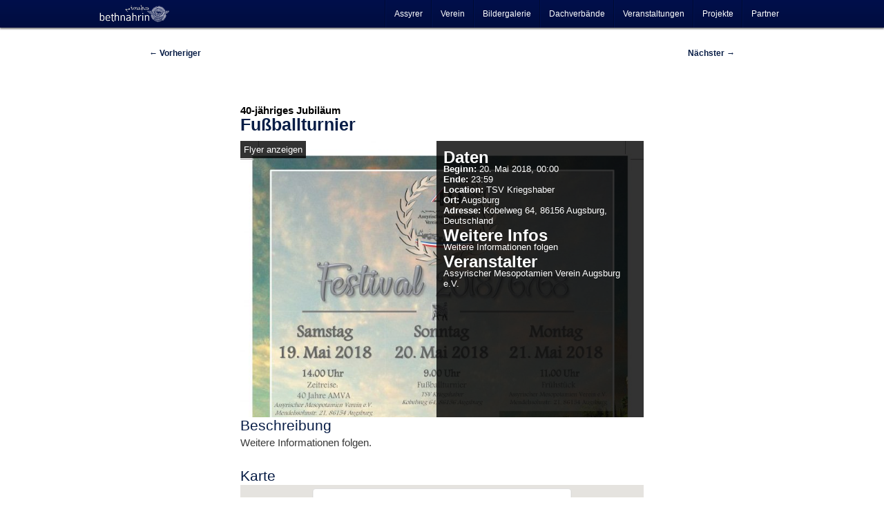

--- FILE ---
content_type: text/html; charset=UTF-8
request_url: https://bethnahrin.de/events/fussballturnier/
body_size: 22288
content:

<!DOCTYPE html>
<!--[if IE 6]>
<html id="ie6" lang="de">
<![endif]-->
<!--[if IE 7]>
<html id="ie7" lang="de">
<![endif]-->
<!--[if IE 8]>
<html id="ie8" lang="de">
<![endif]-->
<!--[if !(IE 6) | !(IE 7) | !(IE 8)  ]><!-->
<html lang="de">
<!--<![endif]-->
<head>
<meta charset="UTF-8" />
<meta name="viewport" content="width=device-width" />
<title>Fußballturnier - Bethnahrin</title>
<link rel="profile" href="http://gmpg.org/xfn/11" />
<link rel="stylesheet" type="text/css" media="all" href="https://bethnahrin.de/wp-content/themes/bethnahrin/style.css" />
<link rel="pingback" href="https://bethnahrin.de/xmlrpc.php" />
<!--[if lt IE 9]>
<script src="https://bethnahrin.de/wp-content/themes/twentyeleven/js/html5.js" type="text/javascript"></script>
<![endif]-->
<meta name='robots' content='index, follow, max-image-preview:large, max-snippet:-1, max-video-preview:-1' />

	<!-- This site is optimized with the Yoast SEO plugin v26.8 - https://yoast.com/product/yoast-seo-wordpress/ -->
	<link rel="canonical" href="https://bethnahrin.de/events/fussballturnier/" />
	<meta property="og:locale" content="de_DE" />
	<meta property="og:type" content="article" />
	<meta property="og:title" content="Fußballturnier - Bethnahrin" />
	<meta property="og:description" content="Weitere Informationen folgen." />
	<meta property="og:url" content="https://bethnahrin.de/events/fussballturnier/" />
	<meta property="og:site_name" content="Bethnahrin" />
	<meta property="article:modified_time" content="2018-04-17T21:39:58+00:00" />
	<meta property="og:image" content="https://bethnahrin.de/wp-content/uploads/2018/03/Flyer-Festival-2018-6768-742x1024.jpg" />
	<meta property="og:image:width" content="742" />
	<meta property="og:image:height" content="1024" />
	<meta property="og:image:type" content="image/jpeg" />
	<meta name="twitter:card" content="summary_large_image" />
	<meta name="twitter:site" content="@BethnahrinDE" />
	<script type="application/ld+json" class="yoast-schema-graph">{"@context":"https://schema.org","@graph":[{"@type":"WebPage","@id":"https://bethnahrin.de/events/fussballturnier/","url":"https://bethnahrin.de/events/fussballturnier/","name":"Fußballturnier - Bethnahrin","isPartOf":{"@id":"https://bethnahrin.de/#website"},"primaryImageOfPage":{"@id":"https://bethnahrin.de/events/fussballturnier/#primaryimage"},"image":{"@id":"https://bethnahrin.de/events/fussballturnier/#primaryimage"},"thumbnailUrl":"https://bethnahrin.de/wp-content/uploads/2018/03/Flyer-Festival-2018-6768.jpg","datePublished":"2018-03-31T03:01:17+00:00","dateModified":"2018-04-17T21:39:58+00:00","breadcrumb":{"@id":"https://bethnahrin.de/events/fussballturnier/#breadcrumb"},"inLanguage":"de","potentialAction":[{"@type":"ReadAction","target":["https://bethnahrin.de/events/fussballturnier/"]}]},{"@type":"ImageObject","inLanguage":"de","@id":"https://bethnahrin.de/events/fussballturnier/#primaryimage","url":"https://bethnahrin.de/wp-content/uploads/2018/03/Flyer-Festival-2018-6768.jpg","contentUrl":"https://bethnahrin.de/wp-content/uploads/2018/03/Flyer-Festival-2018-6768.jpg","width":3065,"height":4231},{"@type":"BreadcrumbList","@id":"https://bethnahrin.de/events/fussballturnier/#breadcrumb","itemListElement":[{"@type":"ListItem","position":1,"name":"Startseite","item":"https://bethnahrin.de/"},{"@type":"ListItem","position":2,"name":"Veranstaltungen","item":"https://bethnahrin.de/veranstaltungen/"},{"@type":"ListItem","position":3,"name":"Fußballturnier"}]},{"@type":"WebSite","@id":"https://bethnahrin.de/#website","url":"https://bethnahrin.de/","name":"Bethnahrin","description":"Assyrische Community und Newsportal","potentialAction":[{"@type":"SearchAction","target":{"@type":"EntryPoint","urlTemplate":"https://bethnahrin.de/?s={search_term_string}"},"query-input":{"@type":"PropertyValueSpecification","valueRequired":true,"valueName":"search_term_string"}}],"inLanguage":"de"}]}</script>
	<!-- / Yoast SEO plugin. -->


<link rel="alternate" type="application/rss+xml" title="Bethnahrin &raquo; Feed" href="https://bethnahrin.de/feed/" />
<link rel="alternate" type="application/rss+xml" title="Bethnahrin &raquo; Kommentar-Feed" href="https://bethnahrin.de/comments/feed/" />
<link rel="alternate" type="application/rss+xml" title="Bethnahrin &raquo; Kommentar-Feed zu Fußballturnier" href="https://bethnahrin.de/events/fussballturnier/feed/" />
<link rel="alternate" title="oEmbed (JSON)" type="application/json+oembed" href="https://bethnahrin.de/wp-json/oembed/1.0/embed?url=https%3A%2F%2Fbethnahrin.de%2Fevents%2Ffussballturnier%2F" />
<link rel="alternate" title="oEmbed (XML)" type="text/xml+oembed" href="https://bethnahrin.de/wp-json/oembed/1.0/embed?url=https%3A%2F%2Fbethnahrin.de%2Fevents%2Ffussballturnier%2F&#038;format=xml" />
<style id='wp-img-auto-sizes-contain-inline-css' type='text/css'>
img:is([sizes=auto i],[sizes^="auto," i]){contain-intrinsic-size:3000px 1500px}
/*# sourceURL=wp-img-auto-sizes-contain-inline-css */
</style>
<style id='wp-emoji-styles-inline-css' type='text/css'>

	img.wp-smiley, img.emoji {
		display: inline !important;
		border: none !important;
		box-shadow: none !important;
		height: 1em !important;
		width: 1em !important;
		margin: 0 0.07em !important;
		vertical-align: -0.1em !important;
		background: none !important;
		padding: 0 !important;
	}
/*# sourceURL=wp-emoji-styles-inline-css */
</style>
<link rel='stylesheet' id='apss-font-awesome-four-css' href='https://bethnahrin.de/wp-content/plugins/accesspress-social-share/css/font-awesome.min.css?ver=4.5.6' type='text/css' media='all' />
<link rel='stylesheet' id='apss-frontend-css-css' href='https://bethnahrin.de/wp-content/plugins/accesspress-social-share/css/frontend.css?ver=4.5.6' type='text/css' media='all' />
<link rel='stylesheet' id='apss-font-opensans-css' data-borlabs-font-blocker-href='//fonts.googleapis.com/css?family=Open+Sans&#038;ver=6.9' type='text/css' media='all' />
<link rel='stylesheet' id='photoswipe-css' href='https://bethnahrin.de/wp-content/plugins/boxers-and-swipers/photoswipe/photoswipe.css?ver=4.1.1' type='text/css' media='all' />
<link rel='stylesheet' id='egofactory-antispam-frontend-style-css' href='https://bethnahrin.de/wp-content/plugins/egofactory-antispam/build/frontend.css?ver=1.0.0' type='text/css' media='all' />
<link rel='stylesheet' id='events-manager-css' href='https://bethnahrin.de/wp-content/plugins/events-manager/includes/css/events_manager.css?ver=5.99912' type='text/css' media='all' />
<style id='responsive-menu-inline-css' type='text/css'>
/** This file is major component of this plugin so please don't try to edit here. */
#rmp_menu_trigger-12576 {
  width: 55px;
  height: 55px;
  position: fixed;
  top: 15px;
  border-radius: 5px;
  display: none;
  text-decoration: none;
  right: 5%;
  background: #000d3f;
  transition: transform 0.5s, background-color 0.5s;
}
#rmp_menu_trigger-12576:hover, #rmp_menu_trigger-12576:focus {
  background: #000d3f;
  text-decoration: unset;
}
#rmp_menu_trigger-12576.is-active {
  background: #000d3f;
}
#rmp_menu_trigger-12576 .rmp-trigger-box {
  width: 25px;
  color: #fff;
}
#rmp_menu_trigger-12576 .rmp-trigger-icon-active, #rmp_menu_trigger-12576 .rmp-trigger-text-open {
  display: none;
}
#rmp_menu_trigger-12576.is-active .rmp-trigger-icon-active, #rmp_menu_trigger-12576.is-active .rmp-trigger-text-open {
  display: inline;
}
#rmp_menu_trigger-12576.is-active .rmp-trigger-icon-inactive, #rmp_menu_trigger-12576.is-active .rmp-trigger-text {
  display: none;
}
#rmp_menu_trigger-12576 .rmp-trigger-label {
  color: #fff;
  pointer-events: none;
  line-height: 13px;
  font-family: inherit;
  font-size: 14px;
  display: inline;
  text-transform: inherit;
}
#rmp_menu_trigger-12576 .rmp-trigger-label.rmp-trigger-label-top {
  display: block;
  margin-bottom: 12px;
}
#rmp_menu_trigger-12576 .rmp-trigger-label.rmp-trigger-label-bottom {
  display: block;
  margin-top: 12px;
}
#rmp_menu_trigger-12576 .responsive-menu-pro-inner {
  display: block;
}
#rmp_menu_trigger-12576 .rmp-trigger-icon-inactive .rmp-font-icon {
  color: #fff;
}
#rmp_menu_trigger-12576 .responsive-menu-pro-inner, #rmp_menu_trigger-12576 .responsive-menu-pro-inner::before, #rmp_menu_trigger-12576 .responsive-menu-pro-inner::after {
  width: 25px;
  height: 3px;
  background-color: #fff;
  border-radius: 4px;
  position: absolute;
}
#rmp_menu_trigger-12576 .rmp-trigger-icon-active .rmp-font-icon {
  color: #fff;
}
#rmp_menu_trigger-12576.is-active .responsive-menu-pro-inner, #rmp_menu_trigger-12576.is-active .responsive-menu-pro-inner::before, #rmp_menu_trigger-12576.is-active .responsive-menu-pro-inner::after {
  background-color: #fff;
}
#rmp_menu_trigger-12576:hover .rmp-trigger-icon-inactive .rmp-font-icon {
  color: #fff;
}
#rmp_menu_trigger-12576:not(.is-active):hover .responsive-menu-pro-inner, #rmp_menu_trigger-12576:not(.is-active):hover .responsive-menu-pro-inner::before, #rmp_menu_trigger-12576:not(.is-active):hover .responsive-menu-pro-inner::after {
  background-color: #fff;
}
#rmp_menu_trigger-12576 .responsive-menu-pro-inner::before {
  top: 10px;
}
#rmp_menu_trigger-12576 .responsive-menu-pro-inner::after {
  bottom: 10px;
}
#rmp_menu_trigger-12576.is-active .responsive-menu-pro-inner::after {
  bottom: 0;
}
/* Hamburger menu styling */
@media screen and (max-width: 800px) {
  /** Menu Title Style */
  /** Menu Additional Content Style */
  #access {
    display: none !important;
  }
  #rmp_menu_trigger-12576 {
    display: block;
  }
  #rmp-container-12576 {
    position: fixed;
    top: 0;
    margin: 0;
    transition: transform 0.5s;
    overflow: auto;
    display: block;
    width: 75%;
    background-color: #000d3f;
    background-image: url("");
    height: 100%;
    left: 0;
    padding-top: 0px;
    padding-left: 0px;
    padding-bottom: 0px;
    padding-right: 0px;
  }
  #rmp-menu-wrap-12576 {
    padding-top: 0px;
    padding-left: 0px;
    padding-bottom: 0px;
    padding-right: 0px;
    background-color: #000d3f;
  }
  #rmp-menu-wrap-12576 .rmp-menu, #rmp-menu-wrap-12576 .rmp-submenu {
    width: 100%;
    box-sizing: border-box;
    margin: 0;
    padding: 0;
  }
  #rmp-menu-wrap-12576 .rmp-submenu-depth-1 .rmp-menu-item-link {
    padding-left: 10%;
  }
  #rmp-menu-wrap-12576 .rmp-submenu-depth-2 .rmp-menu-item-link {
    padding-left: 15%;
  }
  #rmp-menu-wrap-12576 .rmp-submenu-depth-3 .rmp-menu-item-link {
    padding-left: 20%;
  }
  #rmp-menu-wrap-12576 .rmp-submenu-depth-4 .rmp-menu-item-link {
    padding-left: 25%;
  }
  #rmp-menu-wrap-12576 .rmp-submenu.rmp-submenu-open {
    display: block;
  }
  #rmp-menu-wrap-12576 .rmp-menu-item {
    width: 100%;
    list-style: none;
    margin: 0;
  }
  #rmp-menu-wrap-12576 .rmp-menu-item-link {
    height: 40px;
    line-height: 40px;
    font-size: 13px;
    border-bottom: 1px solid #000d3f;
    font-family: inherit;
    color: #fff;
    text-align: left;
    background-color: #000d3f;
    font-weight: normal;
    letter-spacing: 0px;
    display: block;
    box-sizing: border-box;
    width: 100%;
    text-decoration: none;
    position: relative;
    overflow: hidden;
    transition: background-color 0.5s, border-color 0.5s, 0.5s;
    padding: 0 5%;
    padding-right: 50px;
  }
  #rmp-menu-wrap-12576 .rmp-menu-item-link:after, #rmp-menu-wrap-12576 .rmp-menu-item-link:before {
    display: none;
  }
  #rmp-menu-wrap-12576 .rmp-menu-item-link:hover, #rmp-menu-wrap-12576 .rmp-menu-item-link:focus {
    color: #fff;
    border-color: #000d3f;
    background-color: #002c5e;
  }
  #rmp-menu-wrap-12576 .rmp-menu-item-link:focus {
    outline: none;
    border-color: unset;
    box-shadow: unset;
  }
  #rmp-menu-wrap-12576 .rmp-menu-item-link .rmp-font-icon {
    height: 40px;
    line-height: 40px;
    margin-right: 10px;
    font-size: 13px;
  }
  #rmp-menu-wrap-12576 .rmp-menu-current-item .rmp-menu-item-link {
    color: #fff;
    border-color: #000d3f;
    background-color: #000d3f;
  }
  #rmp-menu-wrap-12576 .rmp-menu-current-item .rmp-menu-item-link:hover, #rmp-menu-wrap-12576 .rmp-menu-current-item .rmp-menu-item-link:focus {
    color: #fff;
    border-color: #002c5e;
    background-color: #002c5e;
  }
  #rmp-menu-wrap-12576 .rmp-menu-subarrow {
    position: absolute;
    top: 0;
    bottom: 0;
    text-align: center;
    overflow: hidden;
    background-size: cover;
    overflow: hidden;
    right: 0;
    border-left-style: solid;
    border-left-color: #000d3f;
    border-left-width: 1px;
    height: 40px;
    width: 40px;
    color: #fff;
    background-color: #000d3f;
  }
  #rmp-menu-wrap-12576 .rmp-menu-subarrow svg {
    fill: #fff;
  }
  #rmp-menu-wrap-12576 .rmp-menu-subarrow:hover {
    color: #fff;
    border-color: #002c5e;
    background-color: #002c5e;
  }
  #rmp-menu-wrap-12576 .rmp-menu-subarrow:hover svg {
    fill: #fff;
  }
  #rmp-menu-wrap-12576 .rmp-menu-subarrow .rmp-font-icon {
    margin-right: unset;
  }
  #rmp-menu-wrap-12576 .rmp-menu-subarrow * {
    vertical-align: middle;
    line-height: 40px;
  }
  #rmp-menu-wrap-12576 .rmp-menu-subarrow-active {
    display: block;
    background-size: cover;
    color: #fff;
    border-color: #000d3f;
    background-color: #000d3f;
  }
  #rmp-menu-wrap-12576 .rmp-menu-subarrow-active svg {
    fill: #fff;
  }
  #rmp-menu-wrap-12576 .rmp-menu-subarrow-active:hover {
    color: #fff;
    border-color: #002c5e;
    background-color: #002c5e;
  }
  #rmp-menu-wrap-12576 .rmp-menu-subarrow-active:hover svg {
    fill: #fff;
  }
  #rmp-menu-wrap-12576 .rmp-submenu {
    display: none;
  }
  #rmp-menu-wrap-12576 .rmp-submenu .rmp-menu-item-link {
    height: 40px;
    line-height: 40px;
    letter-spacing: 0px;
    font-size: 13px;
    border-bottom: 1px solid #000d3f;
    font-family: inherit;
    font-weight: normal;
    color: #fff;
    text-align: left;
    background-color: #000d3f;
  }
  #rmp-menu-wrap-12576 .rmp-submenu .rmp-menu-item-link:hover, #rmp-menu-wrap-12576 .rmp-submenu .rmp-menu-item-link:focus {
    color: #fff;
    border-color: #000d3f;
    background-color: #002c5e;
  }
  #rmp-menu-wrap-12576 .rmp-submenu .rmp-menu-current-item .rmp-menu-item-link {
    color: #fff;
    border-color: #000d3f;
    background-color: #000d3f;
  }
  #rmp-menu-wrap-12576 .rmp-submenu .rmp-menu-current-item .rmp-menu-item-link:hover, #rmp-menu-wrap-12576 .rmp-submenu .rmp-menu-current-item .rmp-menu-item-link:focus {
    color: #fff;
    border-color: #002c5e;
    background-color: #002c5e;
  }
  #rmp-menu-wrap-12576 .rmp-submenu .rmp-menu-subarrow {
    right: 0;
    border-right: unset;
    border-left-style: solid;
    border-left-color: #000d3f;
    border-left-width: 1px;
    height: 40px;
    line-height: 40px;
    width: 40px;
    color: #fff;
    background-color: #000d3f;
  }
  #rmp-menu-wrap-12576 .rmp-submenu .rmp-menu-subarrow:hover {
    color: #fff;
    border-color: #002c5e;
    background-color: #002c5e;
  }
  #rmp-menu-wrap-12576 .rmp-submenu .rmp-menu-subarrow-active {
    color: #fff;
    border-color: #000d3f;
    background-color: #000d3f;
  }
  #rmp-menu-wrap-12576 .rmp-submenu .rmp-menu-subarrow-active:hover {
    color: #fff;
    border-color: #002c5e;
    background-color: #002c5e;
  }
  #rmp-menu-wrap-12576 .rmp-menu-item-description {
    margin: 0;
    padding: 5px 5%;
    opacity: 0.8;
    color: #fff;
  }
  #rmp-search-box-12576 {
    display: block;
    padding-top: 0px;
    padding-left: 5%;
    padding-bottom: 0px;
    padding-right: 5%;
  }
  #rmp-search-box-12576 .rmp-search-form {
    margin: 0;
  }
  #rmp-search-box-12576 .rmp-search-box {
    background: #fff;
    border: 1px solid #dadada;
    color: #333;
    width: 100%;
    padding: 0 5%;
    border-radius: 30px;
    height: 45px;
    -webkit-appearance: none;
  }
  #rmp-search-box-12576 .rmp-search-box::placeholder {
    color: #C7C7CD;
  }
  #rmp-search-box-12576 .rmp-search-box:focus {
    background-color: #fff;
    outline: 2px solid #dadada;
    color: #333;
  }
  #rmp-menu-title-12576 {
    background-color: #000d3f;
    color: #fff;
    text-align: left;
    font-size: 13px;
    padding-top: 10%;
    padding-left: 5%;
    padding-bottom: 0%;
    padding-right: 5%;
    font-weight: 400;
    transition: background-color 0.5s, border-color 0.5s, color 0.5s;
  }
  #rmp-menu-title-12576:hover {
    background-color: #000d3f;
    color: #fff;
  }
  #rmp-menu-title-12576 > .rmp-menu-title-link {
    color: #fff;
    width: 100%;
    background-color: unset;
    text-decoration: none;
  }
  #rmp-menu-title-12576 > .rmp-menu-title-link:hover {
    color: #fff;
  }
  #rmp-menu-title-12576 .rmp-font-icon {
    font-size: 13px;
  }
  #rmp-menu-additional-content-12576 {
    padding-top: 0px;
    padding-left: 5%;
    padding-bottom: 0px;
    padding-right: 5%;
    color: #fff;
    text-align: center;
    font-size: 16px;
  }
}
/**
This file contents common styling of menus.
*/
.rmp-container {
  display: none;
  visibility: visible;
  padding: 0px 0px 0px 0px;
  z-index: 99998;
  transition: all 0.3s;
  /** Scrolling bar in menu setting box **/
}
.rmp-container.rmp-fade-top, .rmp-container.rmp-fade-left, .rmp-container.rmp-fade-right, .rmp-container.rmp-fade-bottom {
  display: none;
}
.rmp-container.rmp-slide-left, .rmp-container.rmp-push-left {
  transform: translateX(-100%);
  -ms-transform: translateX(-100%);
  -webkit-transform: translateX(-100%);
  -moz-transform: translateX(-100%);
}
.rmp-container.rmp-slide-left.rmp-menu-open, .rmp-container.rmp-push-left.rmp-menu-open {
  transform: translateX(0);
  -ms-transform: translateX(0);
  -webkit-transform: translateX(0);
  -moz-transform: translateX(0);
}
.rmp-container.rmp-slide-right, .rmp-container.rmp-push-right {
  transform: translateX(100%);
  -ms-transform: translateX(100%);
  -webkit-transform: translateX(100%);
  -moz-transform: translateX(100%);
}
.rmp-container.rmp-slide-right.rmp-menu-open, .rmp-container.rmp-push-right.rmp-menu-open {
  transform: translateX(0);
  -ms-transform: translateX(0);
  -webkit-transform: translateX(0);
  -moz-transform: translateX(0);
}
.rmp-container.rmp-slide-top, .rmp-container.rmp-push-top {
  transform: translateY(-100%);
  -ms-transform: translateY(-100%);
  -webkit-transform: translateY(-100%);
  -moz-transform: translateY(-100%);
}
.rmp-container.rmp-slide-top.rmp-menu-open, .rmp-container.rmp-push-top.rmp-menu-open {
  transform: translateY(0);
  -ms-transform: translateY(0);
  -webkit-transform: translateY(0);
  -moz-transform: translateY(0);
}
.rmp-container.rmp-slide-bottom, .rmp-container.rmp-push-bottom {
  transform: translateY(100%);
  -ms-transform: translateY(100%);
  -webkit-transform: translateY(100%);
  -moz-transform: translateY(100%);
}
.rmp-container.rmp-slide-bottom.rmp-menu-open, .rmp-container.rmp-push-bottom.rmp-menu-open {
  transform: translateX(0);
  -ms-transform: translateX(0);
  -webkit-transform: translateX(0);
  -moz-transform: translateX(0);
}
.rmp-container::-webkit-scrollbar {
  width: 0px;
}
.rmp-container ::-webkit-scrollbar-track {
  box-shadow: inset 0 0 5px transparent;
}
.rmp-container ::-webkit-scrollbar-thumb {
  background: transparent;
}
.rmp-container ::-webkit-scrollbar-thumb:hover {
  background: transparent;
}
.rmp-container .rmp-menu-wrap .rmp-menu {
  transition: none;
  border-radius: 0;
  box-shadow: none;
  background: none;
  border: 0;
  bottom: auto;
  box-sizing: border-box;
  clip: auto;
  color: #666;
  display: block;
  float: none;
  font-family: inherit;
  font-size: 14px;
  height: auto;
  left: auto;
  line-height: 1.7;
  list-style-type: none;
  margin: 0;
  min-height: auto;
  max-height: none;
  opacity: 1;
  outline: none;
  overflow: visible;
  padding: 0;
  position: relative;
  pointer-events: auto;
  right: auto;
  text-align: left;
  text-decoration: none;
  text-indent: 0;
  text-transform: none;
  transform: none;
  top: auto;
  visibility: inherit;
  width: auto;
  word-wrap: break-word;
  white-space: normal;
}
.rmp-container .rmp-menu-additional-content {
  display: block;
  word-break: break-word;
}
.rmp-container .rmp-menu-title {
  display: flex;
  flex-direction: column;
}
.rmp-container .rmp-menu-title .rmp-menu-title-image {
  max-width: 100%;
  margin-bottom: 15px;
  display: block;
  margin: auto;
  margin-bottom: 15px;
}
button.rmp_menu_trigger {
  z-index: 999999;
  overflow: hidden;
  outline: none;
  border: 0;
  display: none;
  margin: 0;
  transition: transform 0.5s, background-color 0.5s;
  padding: 0;
}
button.rmp_menu_trigger .responsive-menu-pro-inner::before, button.rmp_menu_trigger .responsive-menu-pro-inner::after {
  content: "";
  display: block;
}
button.rmp_menu_trigger .responsive-menu-pro-inner::before {
  top: 10px;
}
button.rmp_menu_trigger .responsive-menu-pro-inner::after {
  bottom: 10px;
}
button.rmp_menu_trigger .rmp-trigger-box {
  width: 40px;
  display: inline-block;
  position: relative;
  pointer-events: none;
  vertical-align: super;
}
/*  Menu Trigger Boring Animation */
.rmp-menu-trigger-boring .responsive-menu-pro-inner {
  transition-property: none;
}
.rmp-menu-trigger-boring .responsive-menu-pro-inner::after, .rmp-menu-trigger-boring .responsive-menu-pro-inner::before {
  transition-property: none;
}
.rmp-menu-trigger-boring.is-active .responsive-menu-pro-inner {
  transform: rotate(45deg);
}
.rmp-menu-trigger-boring.is-active .responsive-menu-pro-inner:before {
  top: 0;
  opacity: 0;
}
.rmp-menu-trigger-boring.is-active .responsive-menu-pro-inner:after {
  bottom: 0;
  transform: rotate(-90deg);
}

/*# sourceURL=responsive-menu-inline-css */
</style>
<link rel='stylesheet' id='dashicons-css' href='https://bethnahrin.de/wp-includes/css/dashicons.min.css?ver=6.9' type='text/css' media='all' />
<link rel='stylesheet' id='wp-polls-css' href='https://bethnahrin.de/wp-content/plugins/wp-polls/polls-css.css?ver=2.77.3' type='text/css' media='all' />
<style id='wp-polls-inline-css' type='text/css'>
.wp-polls .pollbar {
	margin: 1px;
	font-size: 6px;
	line-height: 8px;
	height: 8px;
	background: #d8e1eb;
	border: 1px solid #c8c8c8;
}

/*# sourceURL=wp-polls-inline-css */
</style>
<link rel='stylesheet' id='NextGEN-css' href='https://bethnahrin.de/wp-content/themes/bethnahrin/nggallery.css?ver=1.0.0' type='text/css' media='screen' />
<link rel='stylesheet' id='twentyeleven-block-style-css' href='https://bethnahrin.de/wp-content/themes/twentyeleven/blocks.css?ver=20240703' type='text/css' media='all' />
<link rel='stylesheet' id='borlabs-cookie-css' href='https://bethnahrin.de/wp-content/cache/borlabs-cookie/borlabs-cookie_1_de.css?ver=2.2.68-11' type='text/css' media='all' />
<script type="text/javascript" src="https://bethnahrin.de/wp-includes/js/jquery/jquery.min.js?ver=3.7.1" id="jquery-core-js"></script>
<script type="text/javascript" src="https://bethnahrin.de/wp-includes/js/jquery/jquery-migrate.min.js?ver=3.4.1" id="jquery-migrate-js"></script>
<script type="text/javascript" src="https://bethnahrin.de/wp-content/plugins/boxers-and-swipers/photoswipe/jquery.photoswipe.js?ver=4.1.1" id="photoswipe-js"></script>
<script type="text/javascript" id="photoswipe-jquery-js-extra">
/* <![CDATA[ */
var photoswipe_settings = {"bgOpacity":"1","captionArea":"true","shareButton":"true","fullScreenButton":"true","zoomButton":"true","preloaderButton":"true","tapToClose":null,"tapToToggleControls":"true","animationDuration":"333","maxSpreadZoom":"2","history":"true","infinitescroll":""};
//# sourceURL=photoswipe-jquery-js-extra
/* ]]> */
</script>
<script type="text/javascript" src="https://bethnahrin.de/wp-content/plugins/boxers-and-swipers/js/jquery.boxersandswipers.photoswipe.js?ver=1.00" id="photoswipe-jquery-js"></script>
<script type="text/javascript" src="https://bethnahrin.de/wp-includes/js/jquery/ui/core.min.js?ver=1.13.3" id="jquery-ui-core-js"></script>
<script type="text/javascript" src="https://bethnahrin.de/wp-includes/js/jquery/ui/mouse.min.js?ver=1.13.3" id="jquery-ui-mouse-js"></script>
<script type="text/javascript" src="https://bethnahrin.de/wp-includes/js/jquery/ui/sortable.min.js?ver=1.13.3" id="jquery-ui-sortable-js"></script>
<script type="text/javascript" src="https://bethnahrin.de/wp-includes/js/jquery/ui/datepicker.min.js?ver=1.13.3" id="jquery-ui-datepicker-js"></script>
<script type="text/javascript" id="jquery-ui-datepicker-js-after">
/* <![CDATA[ */
jQuery(function(jQuery){jQuery.datepicker.setDefaults({"closeText":"Schlie\u00dfen","currentText":"Heute","monthNames":["Januar","Februar","M\u00e4rz","April","Mai","Juni","Juli","August","September","Oktober","November","Dezember"],"monthNamesShort":["Jan.","Feb.","M\u00e4rz","Apr.","Mai","Juni","Juli","Aug.","Sep.","Okt.","Nov.","Dez."],"nextText":"Weiter","prevText":"Zur\u00fcck","dayNames":["Sonntag","Montag","Dienstag","Mittwoch","Donnerstag","Freitag","Samstag"],"dayNamesShort":["So.","Mo.","Di.","Mi.","Do.","Fr.","Sa."],"dayNamesMin":["S","M","D","M","D","F","S"],"dateFormat":"d. MM yy","firstDay":1,"isRTL":false});});
//# sourceURL=jquery-ui-datepicker-js-after
/* ]]> */
</script>
<script type="text/javascript" src="https://bethnahrin.de/wp-includes/js/jquery/ui/menu.min.js?ver=1.13.3" id="jquery-ui-menu-js"></script>
<script type="text/javascript" src="https://bethnahrin.de/wp-includes/js/dist/dom-ready.min.js?ver=f77871ff7694fffea381" id="wp-dom-ready-js"></script>
<script type="text/javascript" src="https://bethnahrin.de/wp-includes/js/dist/hooks.min.js?ver=dd5603f07f9220ed27f1" id="wp-hooks-js"></script>
<script type="text/javascript" src="https://bethnahrin.de/wp-includes/js/dist/i18n.min.js?ver=c26c3dc7bed366793375" id="wp-i18n-js"></script>
<script type="text/javascript" id="wp-i18n-js-after">
/* <![CDATA[ */
wp.i18n.setLocaleData( { 'text direction\u0004ltr': [ 'ltr' ] } );
//# sourceURL=wp-i18n-js-after
/* ]]> */
</script>
<script type="text/javascript" id="wp-a11y-js-translations">
/* <![CDATA[ */
( function( domain, translations ) {
	var localeData = translations.locale_data[ domain ] || translations.locale_data.messages;
	localeData[""].domain = domain;
	wp.i18n.setLocaleData( localeData, domain );
} )( "default", {"translation-revision-date":"2026-01-29 07:27:37+0000","generator":"GlotPress\/4.0.3","domain":"messages","locale_data":{"messages":{"":{"domain":"messages","plural-forms":"nplurals=2; plural=n != 1;","lang":"de"},"Notifications":["Benachrichtigungen"]}},"comment":{"reference":"wp-includes\/js\/dist\/a11y.js"}} );
//# sourceURL=wp-a11y-js-translations
/* ]]> */
</script>
<script type="text/javascript" src="https://bethnahrin.de/wp-includes/js/dist/a11y.min.js?ver=cb460b4676c94bd228ed" id="wp-a11y-js"></script>
<script type="text/javascript" src="https://bethnahrin.de/wp-includes/js/jquery/ui/autocomplete.min.js?ver=1.13.3" id="jquery-ui-autocomplete-js"></script>
<script type="text/javascript" src="https://bethnahrin.de/wp-includes/js/jquery/ui/resizable.min.js?ver=1.13.3" id="jquery-ui-resizable-js"></script>
<script type="text/javascript" src="https://bethnahrin.de/wp-includes/js/jquery/ui/draggable.min.js?ver=1.13.3" id="jquery-ui-draggable-js"></script>
<script type="text/javascript" src="https://bethnahrin.de/wp-includes/js/jquery/ui/controlgroup.min.js?ver=1.13.3" id="jquery-ui-controlgroup-js"></script>
<script type="text/javascript" src="https://bethnahrin.de/wp-includes/js/jquery/ui/checkboxradio.min.js?ver=1.13.3" id="jquery-ui-checkboxradio-js"></script>
<script type="text/javascript" src="https://bethnahrin.de/wp-includes/js/jquery/ui/button.min.js?ver=1.13.3" id="jquery-ui-button-js"></script>
<script type="text/javascript" src="https://bethnahrin.de/wp-includes/js/jquery/ui/dialog.min.js?ver=1.13.3" id="jquery-ui-dialog-js"></script>
<script type="text/javascript" id="events-manager-js-extra">
/* <![CDATA[ */
var EM = {"ajaxurl":"https://bethnahrin.de/wp-admin/admin-ajax.php","locationajaxurl":"https://bethnahrin.de/wp-admin/admin-ajax.php?action=locations_search","firstDay":"1","locale":"de","dateFormat":"dd.mm.yy","ui_css":"https://bethnahrin.de/wp-content/plugins/events-manager/includes/css/jquery-ui.min.css","show24hours":"1","is_ssl":"1","txt_search":"Suche","txt_searching":"Suche...","txt_loading":"Wird geladen..."};
//# sourceURL=events-manager-js-extra
/* ]]> */
</script>
<script type="text/javascript" src="https://bethnahrin.de/wp-content/plugins/events-manager/includes/js/events-manager.js?ver=5.99912" id="events-manager-js"></script>
<script type="text/javascript" id="rmp_menu_scripts-js-extra">
/* <![CDATA[ */
var rmp_menu = {"ajaxURL":"https://bethnahrin.de/wp-admin/admin-ajax.php","wp_nonce":"c6b2d2b2a3","menu":[{"menu_theme":null,"theme_type":"default","theme_location_menu":"","submenu_submenu_arrow_width":"40","submenu_submenu_arrow_width_unit":"px","submenu_submenu_arrow_height":"40","submenu_submenu_arrow_height_unit":"px","submenu_arrow_position":"right","submenu_sub_arrow_background_colour":"#000d3f","submenu_sub_arrow_background_hover_colour":"#002c5e","submenu_sub_arrow_background_colour_active":"#000d3f","submenu_sub_arrow_background_hover_colour_active":"#002c5e","submenu_sub_arrow_border_width":"1","submenu_sub_arrow_border_width_unit":"px","submenu_sub_arrow_border_colour":"#000d3f","submenu_sub_arrow_border_hover_colour":"#002c5e","submenu_sub_arrow_border_colour_active":"#000d3f","submenu_sub_arrow_border_hover_colour_active":"#002c5e","submenu_sub_arrow_shape_colour":"#fff","submenu_sub_arrow_shape_hover_colour":"#fff","submenu_sub_arrow_shape_colour_active":"#fff","submenu_sub_arrow_shape_hover_colour_active":"#fff","use_header_bar":"off","header_bar_items_order":"{\"logo\":\"on\",\"title\":\"on\",\"search\":\"on\",\"html content\":\"on\"}","header_bar_title":"","header_bar_html_content":"","header_bar_logo":"","header_bar_logo_link":"","header_bar_logo_width":null,"header_bar_logo_width_unit":"%","header_bar_logo_height":null,"header_bar_logo_height_unit":"%","header_bar_height":"80","header_bar_height_unit":"px","header_bar_padding":{"top":"0px","right":"5%","bottom":"0px","left":"5%"},"header_bar_font":"","header_bar_font_size":"14","header_bar_font_size_unit":"px","header_bar_text_color":"#ffffff","header_bar_background_color":"#ffffff","header_bar_breakpoint":"800","header_bar_position_type":"fixed","header_bar_adjust_page":null,"header_bar_scroll_enable":"off","header_bar_scroll_background_color":"#36bdf6","mobile_breakpoint":"600","tablet_breakpoint":"800","transition_speed":"0.5","sub_menu_speed":"0.2","show_menu_on_page_load":"","menu_disable_scrolling":"off","menu_overlay":"off","menu_overlay_colour":"rgba(0,0,0,0.7)","desktop_menu_width":"","desktop_menu_width_unit":"px","desktop_menu_positioning":"fixed","desktop_menu_side":"","desktop_menu_to_hide":"","use_current_theme_location":"off","mega_menu":{"225":"off","227":"off","229":"off","228":"off","226":"off"},"desktop_submenu_open_animation":"","desktop_submenu_open_animation_speed":"0ms","desktop_submenu_open_on_click":"","desktop_menu_hide_and_show":"","menu_name":"Default Menu","menu_to_use":"header","different_menu_for_mobile":"off","menu_to_use_in_mobile":"main-menu","use_mobile_menu":"on","use_tablet_menu":"on","use_desktop_menu":null,"menu_display_on":"all-pages","menu_to_hide":"#access","submenu_descriptions_on":"","custom_walker":"","menu_background_colour":"#000d3f","menu_depth":"5","smooth_scroll_on":"off","smooth_scroll_speed":"500","menu_font_icons":[],"menu_links_height":"40","menu_links_height_unit":"px","menu_links_line_height":"40","menu_links_line_height_unit":"px","menu_depth_0":"5","menu_depth_0_unit":"%","menu_font_size":"13","menu_font_size_unit":"px","menu_font":"","menu_font_weight":"normal","menu_text_alignment":"left","menu_text_letter_spacing":"","menu_word_wrap":"off","menu_link_colour":"#fff","menu_link_hover_colour":"#fff","menu_current_link_colour":"#fff","menu_current_link_hover_colour":"#fff","menu_item_background_colour":"#000d3f","menu_item_background_hover_colour":"#002c5e","menu_current_item_background_colour":"#000d3f","menu_current_item_background_hover_colour":"#002c5e","menu_border_width":"1","menu_border_width_unit":"px","menu_item_border_colour":"#000d3f","menu_item_border_colour_hover":"#000d3f","menu_current_item_border_colour":"#000d3f","menu_current_item_border_hover_colour":"#002c5e","submenu_links_height":"40","submenu_links_height_unit":"px","submenu_links_line_height":"40","submenu_links_line_height_unit":"px","menu_depth_side":"left","menu_depth_1":"10","menu_depth_1_unit":"%","menu_depth_2":"15","menu_depth_2_unit":"%","menu_depth_3":"20","menu_depth_3_unit":"%","menu_depth_4":"25","menu_depth_4_unit":"%","submenu_item_background_colour":"#000d3f","submenu_item_background_hover_colour":"#002c5e","submenu_current_item_background_colour":"#000d3f","submenu_current_item_background_hover_colour":"#002c5e","submenu_border_width":"1","submenu_border_width_unit":"px","submenu_item_border_colour":"#000d3f","submenu_item_border_colour_hover":"#000d3f","submenu_current_item_border_colour":"#000d3f","submenu_current_item_border_hover_colour":"#002c5e","submenu_font_size":"13","submenu_font_size_unit":"px","submenu_font":"","submenu_font_weight":"normal","submenu_text_letter_spacing":"","submenu_text_alignment":"left","submenu_link_colour":"#fff","submenu_link_hover_colour":"#fff","submenu_current_link_colour":"#fff","submenu_current_link_hover_colour":"#fff","inactive_arrow_shape":"\u25bc","active_arrow_shape":"\u25b2","inactive_arrow_font_icon":"","active_arrow_font_icon":"","inactive_arrow_image":"","active_arrow_image":"","submenu_arrow_width":"40","submenu_arrow_width_unit":"px","submenu_arrow_height":"40","submenu_arrow_height_unit":"px","arrow_position":"right","menu_sub_arrow_shape_colour":"#fff","menu_sub_arrow_shape_hover_colour":"#fff","menu_sub_arrow_shape_colour_active":"#fff","menu_sub_arrow_shape_hover_colour_active":"#fff","menu_sub_arrow_border_width":"1","menu_sub_arrow_border_width_unit":"px","menu_sub_arrow_border_colour":"#000d3f","menu_sub_arrow_border_hover_colour":"#002c5e","menu_sub_arrow_border_colour_active":"#000d3f","menu_sub_arrow_border_hover_colour_active":"#002c5e","menu_sub_arrow_background_colour":"#000d3f","menu_sub_arrow_background_hover_colour":"#002c5e","menu_sub_arrow_background_colour_active":"#000d3f","menu_sub_arrow_background_hover_colour_active":"#002c5e","fade_submenus":"off","fade_submenus_side":"left","fade_submenus_delay":"100","fade_submenus_speed":"500","use_slide_effect":"off","slide_effect_back_to_text":"Back","accordion_animation":"off","auto_expand_all_submenus":"off","auto_expand_current_submenus":"off","menu_item_click_to_trigger_submenu":"off","button_width":"55","button_width_unit":"px","button_height":"55","button_height_unit":"px","button_background_colour":"#000d3f","button_background_colour_hover":"#000d3f","button_background_colour_active":"#000d3f","toggle_button_border_radius":"5","button_transparent_background":"off","button_left_or_right":"right","button_position_type":"fixed","button_distance_from_side":"5","button_distance_from_side_unit":"%","button_top":"15","button_top_unit":"px","button_push_with_animation":"off","button_click_animation":"boring","button_line_margin":"5","button_line_margin_unit":"px","button_line_width":"25","button_line_width_unit":"px","button_line_height":"3","button_line_height_unit":"px","button_line_colour":"#fff","button_line_colour_hover":"#fff","button_line_colour_active":"#fff","button_font_icon":"","button_font_icon_when_clicked":"","button_image":"","button_image_when_clicked":"","button_title":"","button_title_open":null,"button_title_position":"left","menu_container_columns":"","button_font":"","button_font_size":"14","button_font_size_unit":"px","button_title_line_height":"13","button_title_line_height_unit":"px","button_text_colour":"#fff","button_trigger_type_click":"on","button_trigger_type_hover":"off","button_click_trigger":"#responsive-menu-button","items_order":{"title":"","menu":"on","search":"","additional content":""},"menu_title":"","menu_title_link":"","menu_title_link_location":"_self","menu_title_image":"","menu_title_font_icon":"","menu_title_section_padding":{"top":"10%","right":"5%","bottom":"0%","left":"5%"},"menu_title_background_colour":"#000d3f","menu_title_background_hover_colour":"#000d3f","menu_title_font_size":"13","menu_title_font_size_unit":"px","menu_title_alignment":"left","menu_title_font_weight":"400","menu_title_font_family":"","menu_title_colour":"#fff","menu_title_hover_colour":"#fff","menu_title_image_width":null,"menu_title_image_width_unit":"%","menu_title_image_height":null,"menu_title_image_height_unit":"px","menu_additional_content":"","menu_additional_section_padding":{"left":"5%","top":"0px","right":"5%","bottom":"0px"},"menu_additional_content_font_size":"16","menu_additional_content_font_size_unit":"px","menu_additional_content_alignment":"center","menu_additional_content_colour":"#fff","menu_search_box_text":"Search","menu_search_box_code":"","menu_search_section_padding":{"left":"5%","top":"0px","right":"5%","bottom":"0px"},"menu_search_box_height":"45","menu_search_box_height_unit":"px","menu_search_box_border_radius":"30","menu_search_box_text_colour":"#333","menu_search_box_background_colour":"#fff","menu_search_box_placeholder_colour":"#C7C7CD","menu_search_box_border_colour":"#dadada","menu_section_padding":{"top":"0px","right":"0px","bottom":"0px","left":"0px"},"menu_width":"75","menu_width_unit":"%","menu_maximum_width":"","menu_maximum_width_unit":"px","menu_minimum_width":"","menu_minimum_width_unit":"px","menu_auto_height":"off","menu_container_padding":{"top":"0px","right":"0px","bottom":"0px","left":"0px"},"menu_container_background_colour":"#000d3f","menu_background_image":"","animation_type":"slide","menu_appear_from":"left","animation_speed":"0.5","page_wrapper":"","menu_close_on_body_click":"off","menu_close_on_scroll":"off","menu_close_on_link_click":"off","enable_touch_gestures":"","active_arrow_font_icon_type":"font-awesome","active_arrow_image_alt":"","admin_theme":"light","breakpoint":"800","button_font_icon_type":"font-awesome","button_font_icon_when_clicked_type":"font-awesome","button_image_alt":"","button_image_alt_when_clicked":"","button_trigger_type":"click","custom_css":"","desktop_menu_options":"{}","excluded_pages":null,"external_files":"off","header_bar_logo_alt":"","hide_on_desktop":"off","hide_on_mobile":"off","inactive_arrow_font_icon_type":"font-awesome","inactive_arrow_image_alt":"","keyboard_shortcut_close_menu":"27,37","keyboard_shortcut_open_menu":"32,39","menu_adjust_for_wp_admin_bar":"off","menu_depth_5":"30","menu_depth_5_unit":"%","menu_title_font_icon_type":"font-awesome","menu_title_image_alt":"","minify_scripts":"off","mobile_only":"off","remove_bootstrap":"","remove_fontawesome":"","scripts_in_footer":"off","shortcode":"off","single_menu_font":"","single_menu_font_size":"14","single_menu_font_size_unit":"px","single_menu_height":"80","single_menu_height_unit":"px","single_menu_item_background_colour":"#ffffff","single_menu_item_background_colour_hover":"#ffffff","single_menu_item_link_colour":"#ffffff","single_menu_item_link_colour_hover":"#ffffff","single_menu_item_submenu_background_colour":"#ffffff","single_menu_item_submenu_background_colour_hover":"#ffffff","single_menu_item_submenu_link_colour":"#ffffff","single_menu_item_submenu_link_colour_hover":"#ffffff","single_menu_line_height":"80","single_menu_line_height_unit":"px","single_menu_submenu_font":"","single_menu_submenu_font_size":"12","single_menu_submenu_font_size_unit":"px","single_menu_submenu_height":"40","single_menu_submenu_height_unit":"px","single_menu_submenu_line_height":"40","single_menu_submenu_line_height_unit":"px","menu_title_padding":{"left":"5%","top":"0px","right":"5%","bottom":"0px"},"menu_id":12576,"active_toggle_contents":"\u25b2","inactive_toggle_contents":"\u25bc"}]};
//# sourceURL=rmp_menu_scripts-js-extra
/* ]]> */
</script>
<script type="text/javascript" src="https://bethnahrin.de/wp-content/plugins/responsive-menu/v4.0.0/assets/js/rmp-menu.js?ver=4.6.0" id="rmp_menu_scripts-js"></script>
<script type="text/javascript" src="https://bethnahrin.de/wp-content/plugins/nextgen-gallery/js/jquery.cycle.all.min.js?ver=2.9995" id="jquery-cycle-js"></script>
<script type="text/javascript" src="https://bethnahrin.de/wp-content/plugins/nextgen-gallery/js/ngg.slideshow.min.js?ver=1.06" id="ngg-slideshow-js"></script>
<link rel="https://api.w.org/" href="https://bethnahrin.de/wp-json/" /><link rel="EditURI" type="application/rsd+xml" title="RSD" href="https://bethnahrin.de/xmlrpc.php?rsd" />
<link rel='shortlink' href='https://bethnahrin.de/?p=11444' />
<link rel="stylesheet" type="text/css" href="https://bethnahrin.de/wp-content/plugins/nextgen-gallery-preview/style.css"><link rel="stylesheet" type="text/css" href="https://bethnahrin.de/wp-content/plugins/nextgen-gallery-sidebar-widget/style.css"><!-- <meta name="NextGEN" version="1.9.13" /> -->
<link rel="stylesheet" href="https://bethnahrin.de/wp-content/plugins/videojs-pro/video-js/video-js.css" type="text/css" media="screen" title="Video JS" charset="utf-8">
<link rel="stylesheet" href="https://bethnahrin.de/wp-content/plugins/videojs-pro/video-js/skins/vim.css">
<script src="https://bethnahrin.de/wp-content/plugins/videojs-pro/video-js/video.js" type="text/javascript" charset="utf-8"></script>
<script type="text/javascript" charset="utf-8">
  VideoJS.setupAllWhenReady();
</script>
<script type="text/javascript" src="https://bethnahrin.de/wp-content/plugins/videojs-pro/flowplayer/flowplayer-3.2.6.min.js"></script>
<link rel="icon" href="https://bethnahrin.de/wp-content/uploads/2015/08/cropped-Bethnahrin-Icon-32x32.png" sizes="32x32" />
<link rel="icon" href="https://bethnahrin.de/wp-content/uploads/2015/08/cropped-Bethnahrin-Icon-192x192.png" sizes="192x192" />
<link rel="apple-touch-icon" href="https://bethnahrin.de/wp-content/uploads/2015/08/cropped-Bethnahrin-Icon-180x180.png" />
<meta name="msapplication-TileImage" content="https://bethnahrin.de/wp-content/uploads/2015/08/cropped-Bethnahrin-Icon-270x270.png" />
</head>

<body class="wp-singular event-template-default single single-event postid-11444 wp-embed-responsive wp-theme-twentyeleven wp-child-theme-bethnahrin singular two-column right-sidebar">
<header id="branding" role="banner">
	<div id="branding-content">
				<a id="logo" href="https://bethnahrin.de/" title="Bethnahrin" rel="home"><img src="https://bethnahrin.de/wp-content/themes/bethnahrin/images/logo.png" /></a>
			<nav id="access" role="navigation">
				<h3 class="assistive-text">Hauptmenü</h3>
								<div class="skip-link"><a class="assistive-text" href="#content" title="Zum primären Inhalt springen">Zum primären Inhalt springen</a></div>
				<div class="skip-link"><a class="assistive-text" href="#secondary" title="Zum sekundären Inhalt springen">Zum sekundären Inhalt springen</a></div>
								<div class="menu-header-container"><ul id="menu-header" class="menu"><li id="menu-item-789" class="menu-item menu-item-type-post_type menu-item-object-page menu-item-has-children menu-item-789"><a href="https://bethnahrin.de/assyrer/">Assyrer</a>
<ul class="sub-menu">
	<li id="menu-item-799" class="menu-item menu-item-type-post_type menu-item-object-page menu-item-799"><a href="https://bethnahrin.de/assyrer/kultur/">Kultur</a></li>
	<li id="menu-item-798" class="menu-item menu-item-type-post_type menu-item-object-page menu-item-798"><a href="https://bethnahrin.de/assyrer/sprache/">Sprache</a></li>
	<li id="menu-item-845" class="menu-item menu-item-type-post_type menu-item-object-page menu-item-845"><a href="https://bethnahrin.de/assyrer/religion/">Religion</a></li>
	<li id="menu-item-844" class="menu-item menu-item-type-post_type menu-item-object-page menu-item-844"><a href="https://bethnahrin.de/assyrer/assyrische-bevoelkerung-weltweit/">Assyrische Bevölkerung weltweit</a></li>
	<li id="menu-item-1231" class="menu-item menu-item-type-post_type menu-item-object-page menu-item-1231"><a href="https://bethnahrin.de/assyrer/nationalbewusstsein-die-politische-situation-der-assyrer/">Nationalbewusstsein – Die politische Situation der Assyrer</a></li>
	<li id="menu-item-1232" class="menu-item menu-item-type-post_type menu-item-object-page menu-item-1232"><a href="https://bethnahrin.de/assyrer/assyrische-koenigsliste/">Assyrische Königsliste</a></li>
	<li id="menu-item-1233" class="menu-item menu-item-type-post_type menu-item-object-page menu-item-1233"><a href="https://bethnahrin.de/assyrer/voelkermord-an-den-assyrern/">Völkermord an den Assyrern</a></li>
	<li id="menu-item-1234" class="menu-item menu-item-type-post_type menu-item-object-page menu-item-1234"><a href="https://bethnahrin.de/assyrer/christianisierung/">Christianisierung</a></li>
	<li id="menu-item-1235" class="menu-item menu-item-type-post_type menu-item-object-page menu-item-1235"><a href="https://bethnahrin.de/assyrer/niedergang-der-reiches-fortbestand-der-assyrer/">Niedergang der Reiches – Fortbestand der Assyrer</a></li>
	<li id="menu-item-1236" class="menu-item menu-item-type-post_type menu-item-object-page menu-item-1236"><a href="https://bethnahrin.de/assyrer/kulturen-mesopotamiens-sumerer-akkader-babylonier-assyrer/">Kulturen Mesopotamiens: Sumerer – Akkader – Babylonier – Assyrer</a></li>
	<li id="menu-item-1237" class="menu-item menu-item-type-post_type menu-item-object-page menu-item-1237"><a href="https://bethnahrin.de/assyrer/mesopotamien-die-wiege-der-zivilisation/">Mesopotamien – Die Wiege der Zivilisation</a></li>
</ul>
</li>
<li id="menu-item-1230" class="menu-item menu-item-type-post_type menu-item-object-page menu-item-has-children menu-item-1230"><a href="https://bethnahrin.de/verein/">Verein</a>
<ul class="sub-menu">
	<li id="menu-item-1892" class="menu-item menu-item-type-post_type menu-item-object-page menu-item-1892"><a href="https://bethnahrin.de/verein/assyrer-in-augsburg/">Assyrer in Augsburg</a></li>
	<li id="menu-item-1893" class="menu-item menu-item-type-post_type menu-item-object-page menu-item-1893"><a href="https://bethnahrin.de/verein/gruendung/">Gründung</a></li>
	<li id="menu-item-1916" class="menu-item menu-item-type-post_type menu-item-object-page menu-item-1916"><a href="https://bethnahrin.de/verein/vorstand/">Vorstand</a></li>
	<li id="menu-item-1917" class="menu-item menu-item-type-post_type menu-item-object-page menu-item-1917"><a href="https://bethnahrin.de/verein/webteam/">Webteam</a></li>
	<li id="menu-item-1918" class="menu-item menu-item-type-post_type menu-item-object-page menu-item-1918"><a href="https://bethnahrin.de/verein/frauengruppe/">Frauengruppe</a></li>
	<li id="menu-item-1919" class="menu-item menu-item-type-post_type menu-item-object-page menu-item-1919"><a href="https://bethnahrin.de/verein/jugendgruppe/">Jugendgruppe</a></li>
	<li id="menu-item-1920" class="menu-item menu-item-type-post_type menu-item-object-page menu-item-1920"><a href="https://bethnahrin.de/verein/theatergruppe/">Theatergruppe</a></li>
	<li id="menu-item-1921" class="menu-item menu-item-type-post_type menu-item-object-page menu-item-1921"><a href="https://bethnahrin.de/verein/folkloregruppe/">Folkloregruppe</a></li>
	<li id="menu-item-1922" class="menu-item menu-item-type-post_type menu-item-object-page menu-item-1922"><a href="https://bethnahrin.de/verein/mutter-kind-gruppe/">Mutter-Kind-Gruppe</a></li>
	<li id="menu-item-1923" class="menu-item menu-item-type-post_type menu-item-object-page menu-item-1923"><a href="https://bethnahrin.de/verein/fussballmannschaft/">Fußballmannschaft</a></li>
	<li id="menu-item-13425" class="menu-item menu-item-type-post_type menu-item-object-page menu-item-13425"><a href="https://bethnahrin.de/verein/sportaktivitaeten/">Sportaktivitäten</a></li>
	<li id="menu-item-1924" class="menu-item menu-item-type-post_type menu-item-object-page menu-item-1924"><a href="https://bethnahrin.de/verein/mitgliedschaft/">Mitgliedschaft</a></li>
	<li id="menu-item-10276" class="menu-item menu-item-type-post_type menu-item-object-page menu-item-10276"><a href="https://bethnahrin.de/verein/spenden/">Spenden</a></li>
	<li id="menu-item-1925" class="menu-item menu-item-type-post_type menu-item-object-page menu-item-1925"><a href="https://bethnahrin.de/verein/satzung/">Satzung</a></li>
	<li id="menu-item-11145" class="menu-item menu-item-type-post_type menu-item-object-page menu-item-11145"><a href="https://bethnahrin.de/verein/agb/">AGB</a></li>
</ul>
</li>
<li id="menu-item-1548" class="menu-item menu-item-type-post_type menu-item-object-page menu-item-has-children menu-item-1548"><a href="https://bethnahrin.de/bildergalerie/">Bildergalerie</a>
<ul class="sub-menu">
	<li id="menu-item-13756" class="menu-item menu-item-type-post_type menu-item-object-page menu-item-13756"><a href="https://bethnahrin.de/bildergalerie/archiv-2026/">Archiv 2026</a></li>
	<li id="menu-item-13518" class="menu-item menu-item-type-post_type menu-item-object-page menu-item-13518"><a href="https://bethnahrin.de/bildergalerie/archiv-2025/">Archiv 2025</a></li>
	<li id="menu-item-13401" class="menu-item menu-item-type-post_type menu-item-object-page menu-item-13401"><a href="https://bethnahrin.de/bildergalerie/archiv-2024/">Archiv 2024</a></li>
	<li id="menu-item-13391" class="menu-item menu-item-type-post_type menu-item-object-page menu-item-13391"><a href="https://bethnahrin.de/bildergalerie/archiv-2023/">Archiv 2023</a></li>
	<li id="menu-item-13070" class="menu-item menu-item-type-post_type menu-item-object-page menu-item-13070"><a href="https://bethnahrin.de/bildergalerie/archiv-2022/">Archiv 2022</a></li>
	<li id="menu-item-12853" class="menu-item menu-item-type-post_type menu-item-object-page menu-item-12853"><a href="https://bethnahrin.de/bildergalerie/archiv-2021/">Archiv 2021</a></li>
	<li id="menu-item-12549" class="menu-item menu-item-type-post_type menu-item-object-page menu-item-12549"><a href="https://bethnahrin.de/bildergalerie/archiv-2019/">Archiv 2019</a></li>
	<li id="menu-item-11941" class="menu-item menu-item-type-post_type menu-item-object-page menu-item-11941"><a href="https://bethnahrin.de/bildergalerie/archiv-2018/">Archiv 2018</a></li>
	<li id="menu-item-11405" class="menu-item menu-item-type-post_type menu-item-object-page menu-item-11405"><a href="https://bethnahrin.de/bildergalerie/archiv-2017/">Archiv 2017</a></li>
	<li id="menu-item-10764" class="menu-item menu-item-type-post_type menu-item-object-page menu-item-10764"><a href="https://bethnahrin.de/bildergalerie/archiv-2016/">Archiv 2016</a></li>
	<li id="menu-item-10094" class="menu-item menu-item-type-post_type menu-item-object-page menu-item-10094"><a href="https://bethnahrin.de/bildergalerie/archiv-2015/">Archiv 2015</a></li>
	<li id="menu-item-9687" class="menu-item menu-item-type-post_type menu-item-object-page menu-item-9687"><a href="https://bethnahrin.de/bildergalerie/archiv-2014/">Archiv 2014</a></li>
	<li id="menu-item-8306" class="menu-item menu-item-type-post_type menu-item-object-page menu-item-8306"><a href="https://bethnahrin.de/bildergalerie/archiv-2013/">Archiv 2013</a></li>
	<li id="menu-item-5545" class="menu-item menu-item-type-post_type menu-item-object-page menu-item-5545"><a href="https://bethnahrin.de/bildergalerie/archiv-2012/">Archiv 2012</a></li>
	<li id="menu-item-1865" class="menu-item menu-item-type-post_type menu-item-object-page menu-item-1865"><a href="https://bethnahrin.de/bildergalerie/archiv-2011/">Archiv 2011</a></li>
	<li id="menu-item-1866" class="menu-item menu-item-type-post_type menu-item-object-page menu-item-1866"><a href="https://bethnahrin.de/bildergalerie/archiv-2010/">Archiv 2010</a></li>
	<li id="menu-item-1867" class="menu-item menu-item-type-post_type menu-item-object-page menu-item-1867"><a href="https://bethnahrin.de/bildergalerie/archiv-2009/">Archiv 2009</a></li>
	<li id="menu-item-1868" class="menu-item menu-item-type-post_type menu-item-object-page menu-item-1868"><a href="https://bethnahrin.de/bildergalerie/archiv-2008/">Archiv 2008</a></li>
	<li id="menu-item-1869" class="menu-item menu-item-type-post_type menu-item-object-page menu-item-1869"><a href="https://bethnahrin.de/bildergalerie/archiv-2007/">Archiv 2007</a></li>
	<li id="menu-item-1870" class="menu-item menu-item-type-post_type menu-item-object-page menu-item-1870"><a href="https://bethnahrin.de/bildergalerie/archiv-2006/">Archiv 2006</a></li>
	<li id="menu-item-1871" class="menu-item menu-item-type-post_type menu-item-object-page menu-item-1871"><a href="https://bethnahrin.de/bildergalerie/archiv-2005/">Archiv 2005</a></li>
	<li id="menu-item-1872" class="menu-item menu-item-type-post_type menu-item-object-page menu-item-1872"><a href="https://bethnahrin.de/bildergalerie/archiv-2004/">Archiv 2004</a></li>
	<li id="menu-item-1873" class="menu-item menu-item-type-post_type menu-item-object-page menu-item-1873"><a href="https://bethnahrin.de/bildergalerie/archiv-2003/">Archiv 2003</a></li>
	<li id="menu-item-1874" class="menu-item menu-item-type-post_type menu-item-object-page menu-item-1874"><a href="https://bethnahrin.de/bildergalerie/archiv-2002/">Archiv 2002</a></li>
	<li id="menu-item-1875" class="menu-item menu-item-type-post_type menu-item-object-page menu-item-1875"><a href="https://bethnahrin.de/bildergalerie/archiv-2001/">Archiv 2001</a></li>
</ul>
</li>
<li id="menu-item-1945" class="menu-item menu-item-type-post_type menu-item-object-page menu-item-has-children menu-item-1945"><a href="https://bethnahrin.de/dachverbaende/">Dachverbände</a>
<ul class="sub-menu">
	<li id="menu-item-1951" class="menu-item menu-item-type-post_type menu-item-object-page menu-item-1951"><a href="https://bethnahrin.de/dachverbaende/ajm/">AJM</a></li>
	<li id="menu-item-1950" class="menu-item menu-item-type-post_type menu-item-object-page menu-item-1950"><a href="https://bethnahrin.de/dachverbaende/zavd/">ZAVD</a></li>
</ul>
</li>
<li id="menu-item-2030" class="menu-item menu-item-type-post_type menu-item-object-page menu-item-2030"><a href="https://bethnahrin.de/assyrer/nationalbewusstsein-die-politische-situation-der-assyrer/veranstaltungen/">Veranstaltungen</a></li>
<li id="menu-item-2068" class="menu-item menu-item-type-post_type menu-item-object-page menu-item-has-children menu-item-2068"><a href="https://bethnahrin.de/projekte/">Projekte</a>
<ul class="sub-menu">
	<li id="menu-item-2079" class="menu-item menu-item-type-post_type menu-item-object-page menu-item-2079"><a href="https://bethnahrin.de/projekte/interkulturelle-akademie/">Interkulturelle Akademie</a></li>
	<li id="menu-item-10714" class="menu-item menu-item-type-post_type menu-item-object-page menu-item-10714"><a href="https://bethnahrin.de/projekte/patenschaftsprojekt/">Patenschaftsprojekt</a></li>
	<li id="menu-item-10715" class="menu-item menu-item-type-post_type menu-item-object-page menu-item-10715"><a href="https://bethnahrin.de/projekte/integration-durch-sport-dosb/">Integration durch Sport DOSB</a></li>
	<li id="menu-item-11198" class="menu-item menu-item-type-post_type menu-item-object-page menu-item-11198"><a href="https://bethnahrin.de/projekte/dolmetscherpool-babel/">Dolmetscherpool Babel</a></li>
	<li id="menu-item-12064" class="menu-item menu-item-type-post_type menu-item-object-page menu-item-12064"><a href="https://bethnahrin.de/projekte/get-aktiv/">GeT AKTIV</a></li>
</ul>
</li>
<li id="menu-item-2806" class="menu-item menu-item-type-post_type menu-item-object-page menu-item-has-children menu-item-2806"><a href="https://bethnahrin.de/partner/">Partner</a>
<ul class="sub-menu">
	<li id="menu-item-2812" class="menu-item menu-item-type-post_type menu-item-object-page menu-item-2812"><a href="https://bethnahrin.de/partner/assyriska-ff/">Assyriska FF</a></li>
	<li id="menu-item-3067" class="menu-item menu-item-type-post_type menu-item-object-page menu-item-3067"><a href="https://bethnahrin.de/partner/nemo-augsburg/">NeMO Augsburg</a></li>
</ul>
</li>
</ul></div>			</nav><!-- #access -->
	</div>
</header><!-- #branding -->


<div id="page" class="hfeed">
	<div id="main">
	

		<div id="primary">
			<div id="content" role="main">

				
					<nav id="nav-single">
						<h3 class="assistive-text">Beitragsnavigation</h3>
						<span class="nav-previous"><a href="https://bethnahrin.de/events/cocktailnight/" rel="prev"><span class="meta-nav">&larr;</span> Vorheriger</a></span>
						<span class="nav-next"><a href="https://bethnahrin.de/events/assyrische-kulturfeier/" rel="next">Nächster <span class="meta-nav">&rarr;</span></a></span>
					</nav><!-- #nav-single -->

					
<article id="post-11444" class="post-11444 event type-event status-publish has-post-thumbnail hentry event-tags-40-jaehriges-jubilaeum event-tags-assyrischer-mesopotamien-verein-augsburg-e-v event-tags-augsburg event-tags-fussball event-tags-fussballturnier event-tags-tsv-kriegshaber event-categories-vereinsveranstaltungen">
	<header class="entry-header">
	<h2 class="entry-second-title">40-jähriges Jubiläum</h2>
	<h1 class="entry-title">Fußballturnier</h1>
</header>
<div class="entry-content">
	<div class="singleevents-maindiv">
		<div class="singleevents-imgdiv">
			<img fetchpriority="high" decoding="async" width="290" height="400" src="https://bethnahrin.de/wp-content/uploads/2018/03/Flyer-Festival-2018-6768.jpg" class="attachment-689x400 size-689x400 wp-post-image" alt="Fußballturnier" srcset="https://bethnahrin.de/wp-content/uploads/2018/03/Flyer-Festival-2018-6768.jpg 3065w, https://bethnahrin.de/wp-content/uploads/2018/03/Flyer-Festival-2018-6768-217x300.jpg 217w, https://bethnahrin.de/wp-content/uploads/2018/03/Flyer-Festival-2018-6768-768x1060.jpg 768w, https://bethnahrin.de/wp-content/uploads/2018/03/Flyer-Festival-2018-6768-742x1024.jpg 742w" sizes="(max-width: 290px) 100vw, 290px" />
		</div>
		<div class="singleevents-infos">
			<div class="singleevents-infos-background"></div>
			<div class="singleevents-infos-text">
				<h1>Daten</h1>
					<p>	
						<strong>Beginn:</strong> 20. Mai 2018, 00:00<br />
						<strong>Ende:</strong> 23:59<br />
					</p>
					<p>
						<strong>Location:</strong> <a href="https://bethnahrin.de/locations/tsv-kriegshaber/">TSV Kriegshaber</a> <br />
					</p>
					<p>
						<strong>Ort:</strong> Augsburg <br />
					</p>
					<p>
						<strong>Adresse:</strong> Kobelweg 64, 86156 Augsburg, Deutschland <br />
					</p>
				<h1>Weitere Infos</h1>
					<p>
						Weitere Informationen folgen
					</p>
				<h1>Veranstalter</h1>
					<p>
						Assyrischer Mesopotamien Verein Augsburg e.V.
					<p>
			</div>
		</div>
		<div class="singleevents-download">
			<a href="https://bethnahrin.de/wp-content/uploads/2018/03/Flyer-Festival-2018-6768.jpg" title="Fußballturnier" class="boxersandswipers" rel="boxers-and-swipers">Flyer anzeigen<div style="display: none;"><img fetchpriority="high" decoding="async" width="290" height="400" src="https://bethnahrin.de/wp-content/uploads/2018/03/Flyer-Festival-2018-6768.jpg" class="attachment-689x400 size-689x400 wp-post-image" alt="Fußballturnier" srcset="https://bethnahrin.de/wp-content/uploads/2018/03/Flyer-Festival-2018-6768.jpg 3065w, https://bethnahrin.de/wp-content/uploads/2018/03/Flyer-Festival-2018-6768-217x300.jpg 217w, https://bethnahrin.de/wp-content/uploads/2018/03/Flyer-Festival-2018-6768-768x1060.jpg 768w, https://bethnahrin.de/wp-content/uploads/2018/03/Flyer-Festival-2018-6768-742x1024.jpg 742w" sizes="(max-width: 290px) 100vw, 290px" /></div></a>
		</div>
	</div>
	<h3>Beschreibung</h3>
	<div><p>Weitere Informationen folgen.</p>
</div>
	<h3>Karte</h3>
				<div class="em-location-map-container"  style='position:relative; background: #CDCDCD; width: 100%; height: 300px;'>
				<div class='em-location-map' id='em-location-map-170df' style="width: 100%; height: 100%;">
					Lade Karte ...				</div>
			</div>
			<div class='em-location-map-info' id='em-location-map-info-170df' style="display:none; visibility:hidden;">
				<div class="em-map-balloon" style="font-size:12px;">
					<div class="em-map-balloon-content" ><strong>TSV Kriegshaber</strong><br/>Kobelweg 64 - Augsburg<br/><a href='https://bethnahrin.de/locations/tsv-kriegshaber/'>Details</a></div>
				</div>
			</div>
			<div class='em-location-map-coords' id='em-location-map-coords-170df' style="display:none; visibility:hidden;">
				<span class="lat">48.38636349999999</span>
				<span class="lng">10.852059199999985</span>
			</div>
			
</div>	
	<footer class="entry-meta">
		Dieser Eintrag wurde von <a href="https://bethnahrin.de/author/ninos/">Ninos Ego</a> unter <a href="https://bethnahrin.de/events/categories/vereinsveranstaltungen/" title="Zeige alle Beiträge in Vereinsveranstaltungen" rel="category tag">Vereinsveranstaltungen</a> veröffentlicht. Setze ein Lesezeichen für den <a href="https://bethnahrin.de/events/fussballturnier/" title="Permalink zu Fußballturnier" rel="bookmark">Permalink</a>.			</footer><!-- .entry-meta -->
</article><!-- #post-11444 -->

						<div id="comments">
	
	
	
		<div id="respond" class="comment-respond">
		<h3 id="reply-title" class="comment-reply-title">Schreibe einen Kommentar <small><a rel="nofollow" id="cancel-comment-reply-link" href="/events/fussballturnier/#respond" style="display:none;">Antwort abbrechen</a></small></h3><form action="https://bethnahrin.de/wp-comments-post.php" method="post" id="commentform" class="comment-form"><p class="comment-notes"><span id="email-notes">Deine E-Mail-Adresse wird nicht veröffentlicht.</span> <span class="required-field-message">Erforderliche Felder sind mit <span class="required">*</span> markiert</span></p><p class="comment-form-comment"><label for="comment">Kommentar <span class="required">*</span></label> <textarea id="comment" name="comment" cols="45" rows="8" maxlength="65525" required="required"></textarea></p><p class="comment-form-author"><label for="author">Name <span class="required">*</span></label> <input id="author" name="author" type="text" value="" size="30" maxlength="245" autocomplete="name" required="required" /></p>
<p class="comment-form-email"><label for="email">E-Mail-Adresse <span class="required">*</span></label> <input id="email" name="email" type="text" value="" size="30" maxlength="100" aria-describedby="email-notes" autocomplete="email" required="required" /></p>
<p class="comment-form-url"><label for="url">Website</label> <input id="url" name="url" type="text" value="" size="30" maxlength="200" autocomplete="url" /></p>
<p class="comment-form-cookies-consent"><input id="wp-comment-cookies-consent" name="wp-comment-cookies-consent" type="checkbox" value="yes" /> <label for="wp-comment-cookies-consent">Meinen Namen, meine E-Mail-Adresse und meine Website in diesem Browser für die nächste Kommentierung speichern.</label></p>
<div class="egofactory-antispam-honeypot">
    <label for="egofactory-antispam-honeypot">Customer number</label>
    <input type="text"
           id="egofactory-antispam-honeypot"
           name="customer_number"
           value=""
           placeholder="Customer number"
           aria-label="customer_number"
    />
</div></form>	</div><!-- #respond -->
	
</div><!-- #comments -->

				
			</div><!-- #content -->
		</div><!-- #primary -->

	</div><!-- #main -->
</div><!-- #page -->

<footer id="colophon" role="contentinfo">
	<div id="colophon-content">
		<div id="widget-area">
			
<div id="supplementary" class="two">
		<div id="supplementary-secondary">
				<div id="first" class="widget-area" role="complementary">
			<aside id="text-2" class="widget widget_text">			<div class="textwidget"><p>© 2001 &#8211; 2018 by Assyrischer Mesopotamien Verein Augsburg e.V.</p>
</div>
		</aside>		</div><!-- #first .widget-area -->
		
		
				<div id="third" class="widget-area" role="complementary">
			<aside id="text-10" class="widget widget_text">			<div class="textwidget"><p><a href="https://bethnahrin.de/kontakt/">Kontakt</a><br />
<a href="https://bethnahrin.de/datenschutz/">Datenschutz</a><br />
<a href="https://bethnahrin.de/impressum/">Impressum</a></p>
</div>
		</aside>		</div><!-- #third .widget-area -->
			</div>
</div><!-- #supplementary -->		</div>
	</div>
</footer><!-- #colophon -->

<script type="speculationrules">
{"prefetch":[{"source":"document","where":{"and":[{"href_matches":"/*"},{"not":{"href_matches":["/wp-*.php","/wp-admin/*","/wp-content/uploads/*","/wp-content/*","/wp-content/plugins/*","/wp-content/themes/bethnahrin/*","/wp-content/themes/twentyeleven/*","/*\\?(.+)"]}},{"not":{"selector_matches":"a[rel~=\"nofollow\"]"}},{"not":{"selector_matches":".no-prefetch, .no-prefetch a"}}]},"eagerness":"conservative"}]}
</script>
			<button type="button"  aria-controls="rmp-container-12576" aria-label="Menu Trigger" id="rmp_menu_trigger-12576"  class="rmp_menu_trigger rmp-menu-trigger-boring">
								<span class="rmp-trigger-box">
									<span class="responsive-menu-pro-inner"></span>
								</span>
					</button>
						<div id="rmp-container-12576" class="rmp-container rmp-container rmp-slide-left">
				<div id="rmp-menu-wrap-12576" class="rmp-menu-wrap"><ul id="rmp-menu-12576" class="rmp-menu" role="menubar" aria-label="Default Menu"><li id="rmp-menu-item-789" class=" menu-item menu-item-type-post_type menu-item-object-page menu-item-has-children rmp-menu-item rmp-menu-item-has-children rmp-menu-top-level-item" role="none"><a  href="https://bethnahrin.de/assyrer/"  class="rmp-menu-item-link"  role="menuitem"  >Assyrer<div class="rmp-menu-subarrow">▼</div></a><ul aria-label="Assyrer"
            role="menu" data-depth="2"
            class="rmp-submenu rmp-submenu-depth-1"><li id="rmp-menu-item-799" class=" menu-item menu-item-type-post_type menu-item-object-page rmp-menu-item rmp-menu-sub-level-item" role="none"><a  href="https://bethnahrin.de/assyrer/kultur/"  class="rmp-menu-item-link"  role="menuitem"  >Kultur</a></li><li id="rmp-menu-item-798" class=" menu-item menu-item-type-post_type menu-item-object-page rmp-menu-item rmp-menu-sub-level-item" role="none"><a  href="https://bethnahrin.de/assyrer/sprache/"  class="rmp-menu-item-link"  role="menuitem"  >Sprache</a></li><li id="rmp-menu-item-845" class=" menu-item menu-item-type-post_type menu-item-object-page rmp-menu-item rmp-menu-sub-level-item" role="none"><a  href="https://bethnahrin.de/assyrer/religion/"  class="rmp-menu-item-link"  role="menuitem"  >Religion</a></li><li id="rmp-menu-item-844" class=" menu-item menu-item-type-post_type menu-item-object-page rmp-menu-item rmp-menu-sub-level-item" role="none"><a  href="https://bethnahrin.de/assyrer/assyrische-bevoelkerung-weltweit/"  class="rmp-menu-item-link"  role="menuitem"  >Assyrische Bevölkerung weltweit</a></li><li id="rmp-menu-item-1231" class=" menu-item menu-item-type-post_type menu-item-object-page rmp-menu-item rmp-menu-sub-level-item" role="none"><a  href="https://bethnahrin.de/assyrer/nationalbewusstsein-die-politische-situation-der-assyrer/"  class="rmp-menu-item-link"  role="menuitem"  >Nationalbewusstsein – Die politische Situation der Assyrer</a></li><li id="rmp-menu-item-1232" class=" menu-item menu-item-type-post_type menu-item-object-page rmp-menu-item rmp-menu-sub-level-item" role="none"><a  href="https://bethnahrin.de/assyrer/assyrische-koenigsliste/"  class="rmp-menu-item-link"  role="menuitem"  >Assyrische Königsliste</a></li><li id="rmp-menu-item-1233" class=" menu-item menu-item-type-post_type menu-item-object-page rmp-menu-item rmp-menu-sub-level-item" role="none"><a  href="https://bethnahrin.de/assyrer/voelkermord-an-den-assyrern/"  class="rmp-menu-item-link"  role="menuitem"  >Völkermord an den Assyrern</a></li><li id="rmp-menu-item-1234" class=" menu-item menu-item-type-post_type menu-item-object-page rmp-menu-item rmp-menu-sub-level-item" role="none"><a  href="https://bethnahrin.de/assyrer/christianisierung/"  class="rmp-menu-item-link"  role="menuitem"  >Christianisierung</a></li><li id="rmp-menu-item-1235" class=" menu-item menu-item-type-post_type menu-item-object-page rmp-menu-item rmp-menu-sub-level-item" role="none"><a  href="https://bethnahrin.de/assyrer/niedergang-der-reiches-fortbestand-der-assyrer/"  class="rmp-menu-item-link"  role="menuitem"  >Niedergang der Reiches – Fortbestand der Assyrer</a></li><li id="rmp-menu-item-1236" class=" menu-item menu-item-type-post_type menu-item-object-page rmp-menu-item rmp-menu-sub-level-item" role="none"><a  href="https://bethnahrin.de/assyrer/kulturen-mesopotamiens-sumerer-akkader-babylonier-assyrer/"  class="rmp-menu-item-link"  role="menuitem"  >Kulturen Mesopotamiens: Sumerer – Akkader – Babylonier – Assyrer</a></li><li id="rmp-menu-item-1237" class=" menu-item menu-item-type-post_type menu-item-object-page rmp-menu-item rmp-menu-sub-level-item" role="none"><a  href="https://bethnahrin.de/assyrer/mesopotamien-die-wiege-der-zivilisation/"  class="rmp-menu-item-link"  role="menuitem"  >Mesopotamien – Die Wiege der Zivilisation</a></li></ul></li><li id="rmp-menu-item-1230" class=" menu-item menu-item-type-post_type menu-item-object-page menu-item-has-children rmp-menu-item rmp-menu-item-has-children rmp-menu-top-level-item" role="none"><a  href="https://bethnahrin.de/verein/"  class="rmp-menu-item-link"  role="menuitem"  >Verein<div class="rmp-menu-subarrow">▼</div></a><ul aria-label="Verein"
            role="menu" data-depth="2"
            class="rmp-submenu rmp-submenu-depth-1"><li id="rmp-menu-item-1892" class=" menu-item menu-item-type-post_type menu-item-object-page rmp-menu-item rmp-menu-sub-level-item" role="none"><a  href="https://bethnahrin.de/verein/assyrer-in-augsburg/"  class="rmp-menu-item-link"  role="menuitem"  >Assyrer in Augsburg</a></li><li id="rmp-menu-item-1893" class=" menu-item menu-item-type-post_type menu-item-object-page rmp-menu-item rmp-menu-sub-level-item" role="none"><a  href="https://bethnahrin.de/verein/gruendung/"  class="rmp-menu-item-link"  role="menuitem"  >Gründung</a></li><li id="rmp-menu-item-1916" class=" menu-item menu-item-type-post_type menu-item-object-page rmp-menu-item rmp-menu-sub-level-item" role="none"><a  href="https://bethnahrin.de/verein/vorstand/"  class="rmp-menu-item-link"  role="menuitem"  >Vorstand</a></li><li id="rmp-menu-item-1917" class=" menu-item menu-item-type-post_type menu-item-object-page rmp-menu-item rmp-menu-sub-level-item" role="none"><a  href="https://bethnahrin.de/verein/webteam/"  class="rmp-menu-item-link"  role="menuitem"  >Webteam</a></li><li id="rmp-menu-item-1918" class=" menu-item menu-item-type-post_type menu-item-object-page rmp-menu-item rmp-menu-sub-level-item" role="none"><a  href="https://bethnahrin.de/verein/frauengruppe/"  class="rmp-menu-item-link"  role="menuitem"  >Frauengruppe</a></li><li id="rmp-menu-item-1919" class=" menu-item menu-item-type-post_type menu-item-object-page rmp-menu-item rmp-menu-sub-level-item" role="none"><a  href="https://bethnahrin.de/verein/jugendgruppe/"  class="rmp-menu-item-link"  role="menuitem"  >Jugendgruppe</a></li><li id="rmp-menu-item-1920" class=" menu-item menu-item-type-post_type menu-item-object-page rmp-menu-item rmp-menu-sub-level-item" role="none"><a  href="https://bethnahrin.de/verein/theatergruppe/"  class="rmp-menu-item-link"  role="menuitem"  >Theatergruppe</a></li><li id="rmp-menu-item-1921" class=" menu-item menu-item-type-post_type menu-item-object-page rmp-menu-item rmp-menu-sub-level-item" role="none"><a  href="https://bethnahrin.de/verein/folkloregruppe/"  class="rmp-menu-item-link"  role="menuitem"  >Folkloregruppe</a></li><li id="rmp-menu-item-1922" class=" menu-item menu-item-type-post_type menu-item-object-page rmp-menu-item rmp-menu-sub-level-item" role="none"><a  href="https://bethnahrin.de/verein/mutter-kind-gruppe/"  class="rmp-menu-item-link"  role="menuitem"  >Mutter-Kind-Gruppe</a></li><li id="rmp-menu-item-1923" class=" menu-item menu-item-type-post_type menu-item-object-page rmp-menu-item rmp-menu-sub-level-item" role="none"><a  href="https://bethnahrin.de/verein/fussballmannschaft/"  class="rmp-menu-item-link"  role="menuitem"  >Fußballmannschaft</a></li><li id="rmp-menu-item-13425" class=" menu-item menu-item-type-post_type menu-item-object-page rmp-menu-item rmp-menu-sub-level-item" role="none"><a  href="https://bethnahrin.de/verein/sportaktivitaeten/"  class="rmp-menu-item-link"  role="menuitem"  >Sportaktivitäten</a></li><li id="rmp-menu-item-1924" class=" menu-item menu-item-type-post_type menu-item-object-page rmp-menu-item rmp-menu-sub-level-item" role="none"><a  href="https://bethnahrin.de/verein/mitgliedschaft/"  class="rmp-menu-item-link"  role="menuitem"  >Mitgliedschaft</a></li><li id="rmp-menu-item-10276" class=" menu-item menu-item-type-post_type menu-item-object-page rmp-menu-item rmp-menu-sub-level-item" role="none"><a  href="https://bethnahrin.de/verein/spenden/"  class="rmp-menu-item-link"  role="menuitem"  >Spenden</a></li><li id="rmp-menu-item-1925" class=" menu-item menu-item-type-post_type menu-item-object-page rmp-menu-item rmp-menu-sub-level-item" role="none"><a  href="https://bethnahrin.de/verein/satzung/"  class="rmp-menu-item-link"  role="menuitem"  >Satzung</a></li><li id="rmp-menu-item-11145" class=" menu-item menu-item-type-post_type menu-item-object-page rmp-menu-item rmp-menu-sub-level-item" role="none"><a  href="https://bethnahrin.de/verein/agb/"  class="rmp-menu-item-link"  role="menuitem"  >AGB</a></li></ul></li><li id="rmp-menu-item-1548" class=" menu-item menu-item-type-post_type menu-item-object-page menu-item-has-children rmp-menu-item rmp-menu-item-has-children rmp-menu-top-level-item" role="none"><a  href="https://bethnahrin.de/bildergalerie/"  class="rmp-menu-item-link"  role="menuitem"  >Bildergalerie<div class="rmp-menu-subarrow">▼</div></a><ul aria-label="Bildergalerie"
            role="menu" data-depth="2"
            class="rmp-submenu rmp-submenu-depth-1"><li id="rmp-menu-item-13756" class=" menu-item menu-item-type-post_type menu-item-object-page rmp-menu-item rmp-menu-sub-level-item" role="none"><a  href="https://bethnahrin.de/bildergalerie/archiv-2026/"  class="rmp-menu-item-link"  role="menuitem"  >Archiv 2026</a></li><li id="rmp-menu-item-13518" class=" menu-item menu-item-type-post_type menu-item-object-page rmp-menu-item rmp-menu-sub-level-item" role="none"><a  href="https://bethnahrin.de/bildergalerie/archiv-2025/"  class="rmp-menu-item-link"  role="menuitem"  >Archiv 2025</a></li><li id="rmp-menu-item-13401" class=" menu-item menu-item-type-post_type menu-item-object-page rmp-menu-item rmp-menu-sub-level-item" role="none"><a  href="https://bethnahrin.de/bildergalerie/archiv-2024/"  class="rmp-menu-item-link"  role="menuitem"  >Archiv 2024</a></li><li id="rmp-menu-item-13391" class=" menu-item menu-item-type-post_type menu-item-object-page rmp-menu-item rmp-menu-sub-level-item" role="none"><a  href="https://bethnahrin.de/bildergalerie/archiv-2023/"  class="rmp-menu-item-link"  role="menuitem"  >Archiv 2023</a></li><li id="rmp-menu-item-13070" class=" menu-item menu-item-type-post_type menu-item-object-page rmp-menu-item rmp-menu-sub-level-item" role="none"><a  href="https://bethnahrin.de/bildergalerie/archiv-2022/"  class="rmp-menu-item-link"  role="menuitem"  >Archiv 2022</a></li><li id="rmp-menu-item-12853" class=" menu-item menu-item-type-post_type menu-item-object-page rmp-menu-item rmp-menu-sub-level-item" role="none"><a  href="https://bethnahrin.de/bildergalerie/archiv-2021/"  class="rmp-menu-item-link"  role="menuitem"  >Archiv 2021</a></li><li id="rmp-menu-item-12549" class=" menu-item menu-item-type-post_type menu-item-object-page rmp-menu-item rmp-menu-sub-level-item" role="none"><a  href="https://bethnahrin.de/bildergalerie/archiv-2019/"  class="rmp-menu-item-link"  role="menuitem"  >Archiv 2019</a></li><li id="rmp-menu-item-11941" class=" menu-item menu-item-type-post_type menu-item-object-page rmp-menu-item rmp-menu-sub-level-item" role="none"><a  href="https://bethnahrin.de/bildergalerie/archiv-2018/"  class="rmp-menu-item-link"  role="menuitem"  >Archiv 2018</a></li><li id="rmp-menu-item-11405" class=" menu-item menu-item-type-post_type menu-item-object-page rmp-menu-item rmp-menu-sub-level-item" role="none"><a  href="https://bethnahrin.de/bildergalerie/archiv-2017/"  class="rmp-menu-item-link"  role="menuitem"  >Archiv 2017</a></li><li id="rmp-menu-item-10764" class=" menu-item menu-item-type-post_type menu-item-object-page rmp-menu-item rmp-menu-sub-level-item" role="none"><a  href="https://bethnahrin.de/bildergalerie/archiv-2016/"  class="rmp-menu-item-link"  role="menuitem"  >Archiv 2016</a></li><li id="rmp-menu-item-10094" class=" menu-item menu-item-type-post_type menu-item-object-page rmp-menu-item rmp-menu-sub-level-item" role="none"><a  href="https://bethnahrin.de/bildergalerie/archiv-2015/"  class="rmp-menu-item-link"  role="menuitem"  >Archiv 2015</a></li><li id="rmp-menu-item-9687" class=" menu-item menu-item-type-post_type menu-item-object-page rmp-menu-item rmp-menu-sub-level-item" role="none"><a  href="https://bethnahrin.de/bildergalerie/archiv-2014/"  class="rmp-menu-item-link"  role="menuitem"  >Archiv 2014</a></li><li id="rmp-menu-item-8306" class=" menu-item menu-item-type-post_type menu-item-object-page rmp-menu-item rmp-menu-sub-level-item" role="none"><a  href="https://bethnahrin.de/bildergalerie/archiv-2013/"  class="rmp-menu-item-link"  role="menuitem"  >Archiv 2013</a></li><li id="rmp-menu-item-5545" class=" menu-item menu-item-type-post_type menu-item-object-page rmp-menu-item rmp-menu-sub-level-item" role="none"><a  href="https://bethnahrin.de/bildergalerie/archiv-2012/"  class="rmp-menu-item-link"  role="menuitem"  >Archiv 2012</a></li><li id="rmp-menu-item-1865" class=" menu-item menu-item-type-post_type menu-item-object-page rmp-menu-item rmp-menu-sub-level-item" role="none"><a  href="https://bethnahrin.de/bildergalerie/archiv-2011/"  class="rmp-menu-item-link"  role="menuitem"  >Archiv 2011</a></li><li id="rmp-menu-item-1866" class=" menu-item menu-item-type-post_type menu-item-object-page rmp-menu-item rmp-menu-sub-level-item" role="none"><a  href="https://bethnahrin.de/bildergalerie/archiv-2010/"  class="rmp-menu-item-link"  role="menuitem"  >Archiv 2010</a></li><li id="rmp-menu-item-1867" class=" menu-item menu-item-type-post_type menu-item-object-page rmp-menu-item rmp-menu-sub-level-item" role="none"><a  href="https://bethnahrin.de/bildergalerie/archiv-2009/"  class="rmp-menu-item-link"  role="menuitem"  >Archiv 2009</a></li><li id="rmp-menu-item-1868" class=" menu-item menu-item-type-post_type menu-item-object-page rmp-menu-item rmp-menu-sub-level-item" role="none"><a  href="https://bethnahrin.de/bildergalerie/archiv-2008/"  class="rmp-menu-item-link"  role="menuitem"  >Archiv 2008</a></li><li id="rmp-menu-item-1869" class=" menu-item menu-item-type-post_type menu-item-object-page rmp-menu-item rmp-menu-sub-level-item" role="none"><a  href="https://bethnahrin.de/bildergalerie/archiv-2007/"  class="rmp-menu-item-link"  role="menuitem"  >Archiv 2007</a></li><li id="rmp-menu-item-1870" class=" menu-item menu-item-type-post_type menu-item-object-page rmp-menu-item rmp-menu-sub-level-item" role="none"><a  href="https://bethnahrin.de/bildergalerie/archiv-2006/"  class="rmp-menu-item-link"  role="menuitem"  >Archiv 2006</a></li><li id="rmp-menu-item-1871" class=" menu-item menu-item-type-post_type menu-item-object-page rmp-menu-item rmp-menu-sub-level-item" role="none"><a  href="https://bethnahrin.de/bildergalerie/archiv-2005/"  class="rmp-menu-item-link"  role="menuitem"  >Archiv 2005</a></li><li id="rmp-menu-item-1872" class=" menu-item menu-item-type-post_type menu-item-object-page rmp-menu-item rmp-menu-sub-level-item" role="none"><a  href="https://bethnahrin.de/bildergalerie/archiv-2004/"  class="rmp-menu-item-link"  role="menuitem"  >Archiv 2004</a></li><li id="rmp-menu-item-1873" class=" menu-item menu-item-type-post_type menu-item-object-page rmp-menu-item rmp-menu-sub-level-item" role="none"><a  href="https://bethnahrin.de/bildergalerie/archiv-2003/"  class="rmp-menu-item-link"  role="menuitem"  >Archiv 2003</a></li><li id="rmp-menu-item-1874" class=" menu-item menu-item-type-post_type menu-item-object-page rmp-menu-item rmp-menu-sub-level-item" role="none"><a  href="https://bethnahrin.de/bildergalerie/archiv-2002/"  class="rmp-menu-item-link"  role="menuitem"  >Archiv 2002</a></li><li id="rmp-menu-item-1875" class=" menu-item menu-item-type-post_type menu-item-object-page rmp-menu-item rmp-menu-sub-level-item" role="none"><a  href="https://bethnahrin.de/bildergalerie/archiv-2001/"  class="rmp-menu-item-link"  role="menuitem"  >Archiv 2001</a></li></ul></li><li id="rmp-menu-item-1945" class=" menu-item menu-item-type-post_type menu-item-object-page menu-item-has-children rmp-menu-item rmp-menu-item-has-children rmp-menu-top-level-item" role="none"><a  href="https://bethnahrin.de/dachverbaende/"  class="rmp-menu-item-link"  role="menuitem"  >Dachverbände<div class="rmp-menu-subarrow">▼</div></a><ul aria-label="Dachverbände"
            role="menu" data-depth="2"
            class="rmp-submenu rmp-submenu-depth-1"><li id="rmp-menu-item-1951" class=" menu-item menu-item-type-post_type menu-item-object-page rmp-menu-item rmp-menu-sub-level-item" role="none"><a  href="https://bethnahrin.de/dachverbaende/ajm/"  class="rmp-menu-item-link"  role="menuitem"  >AJM</a></li><li id="rmp-menu-item-1950" class=" menu-item menu-item-type-post_type menu-item-object-page rmp-menu-item rmp-menu-sub-level-item" role="none"><a  href="https://bethnahrin.de/dachverbaende/zavd/"  class="rmp-menu-item-link"  role="menuitem"  >ZAVD</a></li></ul></li><li id="rmp-menu-item-2030" class=" menu-item menu-item-type-post_type menu-item-object-page rmp-menu-item rmp-menu-top-level-item" role="none"><a  href="https://bethnahrin.de/assyrer/nationalbewusstsein-die-politische-situation-der-assyrer/veranstaltungen/"  class="rmp-menu-item-link"  role="menuitem"  >Veranstaltungen</a></li><li id="rmp-menu-item-2068" class=" menu-item menu-item-type-post_type menu-item-object-page menu-item-has-children rmp-menu-item rmp-menu-item-has-children rmp-menu-top-level-item" role="none"><a  href="https://bethnahrin.de/projekte/"  class="rmp-menu-item-link"  role="menuitem"  >Projekte<div class="rmp-menu-subarrow">▼</div></a><ul aria-label="Projekte"
            role="menu" data-depth="2"
            class="rmp-submenu rmp-submenu-depth-1"><li id="rmp-menu-item-2079" class=" menu-item menu-item-type-post_type menu-item-object-page rmp-menu-item rmp-menu-sub-level-item" role="none"><a  href="https://bethnahrin.de/projekte/interkulturelle-akademie/"  class="rmp-menu-item-link"  role="menuitem"  >Interkulturelle Akademie</a></li><li id="rmp-menu-item-10714" class=" menu-item menu-item-type-post_type menu-item-object-page rmp-menu-item rmp-menu-sub-level-item" role="none"><a  href="https://bethnahrin.de/projekte/patenschaftsprojekt/"  class="rmp-menu-item-link"  role="menuitem"  >Patenschaftsprojekt</a></li><li id="rmp-menu-item-10715" class=" menu-item menu-item-type-post_type menu-item-object-page rmp-menu-item rmp-menu-sub-level-item" role="none"><a  href="https://bethnahrin.de/projekte/integration-durch-sport-dosb/"  class="rmp-menu-item-link"  role="menuitem"  >Integration durch Sport DOSB</a></li><li id="rmp-menu-item-11198" class=" menu-item menu-item-type-post_type menu-item-object-page rmp-menu-item rmp-menu-sub-level-item" role="none"><a  href="https://bethnahrin.de/projekte/dolmetscherpool-babel/"  class="rmp-menu-item-link"  role="menuitem"  >Dolmetscherpool Babel</a></li><li id="rmp-menu-item-12064" class=" menu-item menu-item-type-post_type menu-item-object-page rmp-menu-item rmp-menu-sub-level-item" role="none"><a  href="https://bethnahrin.de/projekte/get-aktiv/"  class="rmp-menu-item-link"  role="menuitem"  >GeT AKTIV</a></li></ul></li><li id="rmp-menu-item-2806" class=" menu-item menu-item-type-post_type menu-item-object-page menu-item-has-children rmp-menu-item rmp-menu-item-has-children rmp-menu-top-level-item" role="none"><a  href="https://bethnahrin.de/partner/"  class="rmp-menu-item-link"  role="menuitem"  >Partner<div class="rmp-menu-subarrow">▼</div></a><ul aria-label="Partner"
            role="menu" data-depth="2"
            class="rmp-submenu rmp-submenu-depth-1"><li id="rmp-menu-item-2812" class=" menu-item menu-item-type-post_type menu-item-object-page rmp-menu-item rmp-menu-sub-level-item" role="none"><a  href="https://bethnahrin.de/partner/assyriska-ff/"  class="rmp-menu-item-link"  role="menuitem"  >Assyriska FF</a></li><li id="rmp-menu-item-3067" class=" menu-item menu-item-type-post_type menu-item-object-page rmp-menu-item rmp-menu-sub-level-item" role="none"><a  href="https://bethnahrin.de/partner/nemo-augsburg/"  class="rmp-menu-item-link"  role="menuitem"  >NeMO Augsburg</a></li></ul></li></ul></div>			</div>
			<!--googleoff: all--><div data-nosnippet><script id="BorlabsCookieBoxWrap" type="text/template"><div
    id="BorlabsCookieBox"
    class="BorlabsCookie"
    role="dialog"
    aria-labelledby="CookieBoxTextHeadline"
    aria-describedby="CookieBoxTextDescription"
    aria-modal="true"
>
    <div class="middle-center" style="display: none;">
        <div class="_brlbs-box-wrap">
            <div class="_brlbs-box _brlbs-box-advanced">
                <div class="cookie-box">
                    <div class="container">
                        <div class="row">
                            <div class="col-12">
                                <div class="_brlbs-flex-center">
                                    
                                    <span role="heading" aria-level="3" class="_brlbs-h3" id="CookieBoxTextHeadline">Datenschutzeinstellungen</span>
                                </div>

                                <p id="CookieBoxTextDescription"><span class="_brlbs-paragraph _brlbs-text-description">Wir benötigen Ihre Zustimmung, bevor Sie unsere Website weiter besuchen können.</span> <span class="_brlbs-paragraph _brlbs-text-confirm-age">Wenn Sie unter 16 Jahre alt sind und Ihre Zustimmung zu freiwilligen Diensten geben möchten, müssen Sie Ihre Erziehungsberechtigten um Erlaubnis bitten.</span> <span class="_brlbs-paragraph _brlbs-text-technology">Wir verwenden Cookies und andere Technologien auf unserer Website. Einige von ihnen sind essenziell, während andere uns helfen, diese Website und Ihre Erfahrung zu verbessern.</span> <span class="_brlbs-paragraph _brlbs-text-personal-data">Personenbezogene Daten können verarbeitet werden (z. B. IP-Adressen), z. B. für personalisierte Anzeigen und Inhalte oder Anzeigen- und Inhaltsmessung.</span> <span class="_brlbs-paragraph _brlbs-text-more-information">Weitere Informationen über die Verwendung Ihrer Daten finden Sie in unserer  <a class="_brlbs-cursor" href="https://bethnahrin.de/datenschutz/">Datenschutzerklärung</a>.</span> <span class="_brlbs-paragraph _brlbs-text-revoke">Sie können Ihre Auswahl jederzeit unter <a class="_brlbs-cursor" href="#" data-cookie-individual>Einstellungen</a> widerrufen oder anpassen.</span></p>

                                                                    <fieldset>
                                        <legend class="sr-only">Datenschutzeinstellungen</legend>
                                        <ul>
                                                                                                <li>
                                                        <label class="_brlbs-checkbox">
                                                            Essenziell                                                            <input
                                                                id="checkbox-essential"
                                                                tabindex="0"
                                                                type="checkbox"
                                                                name="cookieGroup[]"
                                                                value="essential"
                                                                 checked                                                                 disabled                                                                data-borlabs-cookie-checkbox
                                                            >
                                                            <span class="_brlbs-checkbox-indicator"></span>
                                                        </label>
                                                    </li>
                                                                                                    <li>
                                                        <label class="_brlbs-checkbox">
                                                            Externe Medien                                                            <input
                                                                id="checkbox-external-media"
                                                                tabindex="0"
                                                                type="checkbox"
                                                                name="cookieGroup[]"
                                                                value="external-media"
                                                                 checked                                                                                                                                data-borlabs-cookie-checkbox
                                                            >
                                                            <span class="_brlbs-checkbox-indicator"></span>
                                                        </label>
                                                    </li>
                                                                                        </ul>
                                    </fieldset>

                                    
                                                                    <p class="_brlbs-accept">
                                        <a
                                            href="#"
                                            tabindex="0"
                                            role="button"
                                            class="_brlbs-btn _brlbs-btn-accept-all _brlbs-cursor"
                                            data-cookie-accept-all
                                        >
                                            Alle akzeptieren                                        </a>
                                    </p>

                                    <p class="_brlbs-accept">
                                        <a
                                            href="#"
                                            tabindex="0"
                                            role="button"
                                            id="CookieBoxSaveButton"
                                            class="_brlbs-btn _brlbs-cursor"
                                            data-cookie-accept
                                        >
                                            Speichern                                        </a>
                                    </p>
                                
                                                                    <p class="_brlbs-refuse">
                                        <a
                                            class="_brlbs-cursor"
                                            href="#"
                                            tabindex="0"
                                            role="button"
                                            data-cookie-refuse
                                        >
                                            Nur essenzielle Cookies akzeptieren                                        </a>
                                    </p>
                                
                                <p class="_brlbs-manage-btn ">
                                    <a href="#" class="_brlbs-cursor _brlbs-btn " tabindex="0" role="button" data-cookie-individual>
                                        Individuelle Datenschutzeinstellungen                                    </a>
                                </p>

                                <p class="_brlbs-legal">
                                    <a href="#" class="_brlbs-cursor" tabindex="0" role="button" data-cookie-individual>
                                        Cookie-Details                                    </a>

                                                                            <span class="_brlbs-separator"></span>
                                        <a href="https://bethnahrin.de/datenschutz/" tabindex="0" role="button">
                                            Datenschutzerklärung                                        </a>
                                    
                                                                            <span class="_brlbs-separator"></span>
                                        <a href="https://bethnahrin.de/impressum/" tabindex="0" role="button">
                                            Impressum                                        </a>
                                                                    </p>
                            </div>
                        </div>
                    </div>
                </div>

                <div
    class="cookie-preference"
    aria-hidden="true"
    role="dialog"
    aria-describedby="CookiePrefDescription"
    aria-modal="true"
>
    <div class="container not-visible">
        <div class="row no-gutters">
            <div class="col-12">
                <div class="row no-gutters align-items-top">
                    <div class="col-12">
                        <div class="_brlbs-flex-center">
                                                    <span role="heading" aria-level="3" class="_brlbs-h3">Datenschutzeinstellungen</span>
                        </div>

                        <p id="CookiePrefDescription">
                            <span class="_brlbs-paragraph _brlbs-text-confirm-age">Wenn Sie unter 16 Jahre alt sind und Ihre Zustimmung zu freiwilligen Diensten geben möchten, müssen Sie Ihre Erziehungsberechtigten um Erlaubnis bitten.</span> <span class="_brlbs-paragraph _brlbs-text-technology">Wir verwenden Cookies und andere Technologien auf unserer Website. Einige von ihnen sind essenziell, während andere uns helfen, diese Website und Ihre Erfahrung zu verbessern.</span> <span class="_brlbs-paragraph _brlbs-text-personal-data">Personenbezogene Daten können verarbeitet werden (z. B. IP-Adressen), z. B. für personalisierte Anzeigen und Inhalte oder Anzeigen- und Inhaltsmessung.</span> <span class="_brlbs-paragraph _brlbs-text-more-information">Weitere Informationen über die Verwendung Ihrer Daten finden Sie in unserer  <a class="_brlbs-cursor" href="https://bethnahrin.de/datenschutz/">Datenschutzerklärung</a>.</span> <span class="_brlbs-paragraph _brlbs-text-description">Hier finden Sie eine Übersicht über alle verwendeten Cookies. Sie können Ihre Einwilligung zu ganzen Kategorien geben oder sich weitere Informationen anzeigen lassen und so nur bestimmte Cookies auswählen.</span>                        </p>

                        <div class="row no-gutters align-items-center">
                            <div class="col-12 col-sm-7">
                                <p class="_brlbs-accept">
                                                                            <a
                                            href="#"
                                            class="_brlbs-btn _brlbs-btn-accept-all _brlbs-cursor"
                                            tabindex="0"
                                            role="button"
                                            data-cookie-accept-all
                                        >
                                            Alle akzeptieren                                        </a>
                                        
                                    <a
                                        href="#"
                                        id="CookiePrefSave"
                                        tabindex="0"
                                        role="button"
                                        class="_brlbs-btn _brlbs-cursor"
                                        data-cookie-accept
                                    >
                                        Speichern                                    </a>

                                                                    </p>
                            </div>

                            <div class="col-12 col-sm-5">
                                <p class="_brlbs-refuse">
                                    <a
                                        href="#"
                                        class="_brlbs-cursor"
                                        tabindex="0"
                                        role="button"
                                        data-cookie-back
                                    >
                                        Zurück                                    </a>

                                                                            <span class="_brlbs-separator"></span>
                                        <a
                                            href="#"
                                            class="_brlbs-cursor"
                                            tabindex="0"
                                            role="button"
                                            data-cookie-refuse
                                        >
                                            Nur essenzielle Cookies akzeptieren                                        </a>
                                                                        </p>
                            </div>
                        </div>
                    </div>
                </div>

                <div data-cookie-accordion>
                                            <fieldset>
                            <legend class="sr-only">Datenschutzeinstellungen</legend>

                                                                                                <div class="bcac-item">
                                        <div class="d-flex flex-row">
                                            <label class="w-75">
                                                <span role="heading" aria-level="4" class="_brlbs-h4">Essenziell (1)</span>
                                            </label>

                                            <div class="w-25 text-right">
                                                                                            </div>
                                        </div>

                                        <div class="d-block">
                                            <p>Essenzielle Cookies ermöglichen grundlegende Funktionen und sind für die einwandfreie Funktion der Website erforderlich.</p>

                                            <p class="text-center">
                                                <a
                                                    href="#"
                                                    class="_brlbs-cursor d-block"
                                                    tabindex="0"
                                                    role="button"
                                                    data-cookie-accordion-target="essential"
                                                >
                                                    <span data-cookie-accordion-status="show">
                                                        Cookie-Informationen anzeigen                                                    </span>

                                                    <span data-cookie-accordion-status="hide" class="borlabs-hide">
                                                        Cookie-Informationen ausblenden                                                    </span>
                                                </a>
                                            </p>
                                        </div>

                                        <div
                                            class="borlabs-hide"
                                            data-cookie-accordion-parent="essential"
                                        >
                                                                                            <table>
                                                    
                                                    <tr>
                                                        <th scope="row">Name</th>
                                                        <td>
                                                            <label>
                                                                Borlabs Cookie                                                            </label>
                                                        </td>
                                                    </tr>

                                                    <tr>
                                                        <th scope="row">Anbieter</th>
                                                        <td>Eigentümer dieser Website<span>, </span><a href="https://bethnahrin.de/impressum/">Impressum</a></td>
                                                    </tr>

                                                                                                            <tr>
                                                            <th scope="row">Zweck</th>
                                                            <td>Speichert die Einstellungen der Besucher, die in der Cookie Box von Borlabs Cookie ausgewählt wurden.</td>
                                                        </tr>
                                                        
                                                    
                                                    
                                                                                                            <tr>
                                                            <th scope="row">Cookie Name</th>
                                                            <td>borlabs-cookie</td>
                                                        </tr>
                                                        
                                                                                                            <tr>
                                                            <th scope="row">Cookie Laufzeit</th>
                                                            <td>1 Jahr</td>
                                                        </tr>
                                                                                                        </table>
                                                                                        </div>
                                    </div>
                                                                                                                                                                                                                                                                        <div class="bcac-item">
                                        <div class="d-flex flex-row">
                                            <label class="w-75">
                                                <span role="heading" aria-level="4" class="_brlbs-h4">Externe Medien (7)</span>
                                            </label>

                                            <div class="w-25 text-right">
                                                                                                    <label class="_brlbs-btn-switch">
                                                        <span class="sr-only">Externe Medien</span>
                                                        <input
                                                            tabindex="0"
                                                            id="borlabs-cookie-group-external-media"
                                                            type="checkbox"
                                                            name="cookieGroup[]"
                                                            value="external-media"
                                                             checked                                                            data-borlabs-cookie-switch
                                                        />
                                                        <span class="_brlbs-slider"></span>
                                                        <span
                                                            class="_brlbs-btn-switch-status"
                                                            data-active="An"
                                                            data-inactive="Aus">
                                                        </span>
                                                    </label>
                                                                                                </div>
                                        </div>

                                        <div class="d-block">
                                            <p>Inhalte von Videoplattformen und Social-Media-Plattformen werden standardmäßig blockiert. Wenn Cookies von externen Medien akzeptiert werden, bedarf der Zugriff auf diese Inhalte keiner manuellen Einwilligung mehr.</p>

                                            <p class="text-center">
                                                <a
                                                    href="#"
                                                    class="_brlbs-cursor d-block"
                                                    tabindex="0"
                                                    role="button"
                                                    data-cookie-accordion-target="external-media"
                                                >
                                                    <span data-cookie-accordion-status="show">
                                                        Cookie-Informationen anzeigen                                                    </span>

                                                    <span data-cookie-accordion-status="hide" class="borlabs-hide">
                                                        Cookie-Informationen ausblenden                                                    </span>
                                                </a>
                                            </p>
                                        </div>

                                        <div
                                            class="borlabs-hide"
                                            data-cookie-accordion-parent="external-media"
                                        >
                                                                                            <table>
                                                                                                            <tr>
                                                            <th scope="row">Akzeptieren</th>
                                                            <td>
                                                                <label class="_brlbs-btn-switch _brlbs-btn-switch--textRight">
                                                                    <span class="sr-only">Facebook</span>
                                                                    <input
                                                                        id="borlabs-cookie-facebook"
                                                                        tabindex="0"
                                                                        type="checkbox" data-cookie-group="external-media"
                                                                        name="cookies[external-media][]"
                                                                        value="facebook"
                                                                         checked                                                                        data-borlabs-cookie-switch
                                                                    />

                                                                    <span class="_brlbs-slider"></span>

                                                                    <span
                                                                        class="_brlbs-btn-switch-status"
                                                                        data-active="An"
                                                                        data-inactive="Aus"
                                                                        aria-hidden="true">
                                                                    </span>
                                                                </label>
                                                            </td>
                                                        </tr>
                                                        
                                                    <tr>
                                                        <th scope="row">Name</th>
                                                        <td>
                                                            <label>
                                                                Facebook                                                            </label>
                                                        </td>
                                                    </tr>

                                                    <tr>
                                                        <th scope="row">Anbieter</th>
                                                        <td>Meta Platforms Ireland Limited, 4 Grand Canal Square, Dublin 2, Ireland</td>
                                                    </tr>

                                                                                                            <tr>
                                                            <th scope="row">Zweck</th>
                                                            <td>Wird verwendet, um Facebook-Inhalte zu entsperren.</td>
                                                        </tr>
                                                        
                                                                                                            <tr>
                                                            <th scope="row">Datenschutzerklärung</th>
                                                            <td class="_brlbs-pp-url">
                                                                <a
                                                                    href="https://www.facebook.com/privacy/explanation"
                                                                    target="_blank"
                                                                    rel="nofollow noopener noreferrer"
                                                                >
                                                                    https://www.facebook.com/privacy/explanation                                                                </a>
                                                            </td>
                                                        </tr>
                                                        
                                                                                                            <tr>
                                                            <th scope="row">Host(s)</th>
                                                            <td>.facebook.com</td>
                                                        </tr>
                                                        
                                                    
                                                                                                    </table>
                                                                                                <table>
                                                                                                            <tr>
                                                            <th scope="row">Akzeptieren</th>
                                                            <td>
                                                                <label class="_brlbs-btn-switch _brlbs-btn-switch--textRight">
                                                                    <span class="sr-only">Google Maps</span>
                                                                    <input
                                                                        id="borlabs-cookie-googlemaps"
                                                                        tabindex="0"
                                                                        type="checkbox" data-cookie-group="external-media"
                                                                        name="cookies[external-media][]"
                                                                        value="googlemaps"
                                                                         checked                                                                        data-borlabs-cookie-switch
                                                                    />

                                                                    <span class="_brlbs-slider"></span>

                                                                    <span
                                                                        class="_brlbs-btn-switch-status"
                                                                        data-active="An"
                                                                        data-inactive="Aus"
                                                                        aria-hidden="true">
                                                                    </span>
                                                                </label>
                                                            </td>
                                                        </tr>
                                                        
                                                    <tr>
                                                        <th scope="row">Name</th>
                                                        <td>
                                                            <label>
                                                                Google Maps                                                            </label>
                                                        </td>
                                                    </tr>

                                                    <tr>
                                                        <th scope="row">Anbieter</th>
                                                        <td>Google Ireland Limited, Gordon House, Barrow Street, Dublin 4, Ireland</td>
                                                    </tr>

                                                                                                            <tr>
                                                            <th scope="row">Zweck</th>
                                                            <td>Wird zum Entsperren von Google Maps-Inhalten verwendet.</td>
                                                        </tr>
                                                        
                                                                                                            <tr>
                                                            <th scope="row">Datenschutzerklärung</th>
                                                            <td class="_brlbs-pp-url">
                                                                <a
                                                                    href="https://policies.google.com/privacy"
                                                                    target="_blank"
                                                                    rel="nofollow noopener noreferrer"
                                                                >
                                                                    https://policies.google.com/privacy                                                                </a>
                                                            </td>
                                                        </tr>
                                                        
                                                                                                            <tr>
                                                            <th scope="row">Host(s)</th>
                                                            <td>.google.com</td>
                                                        </tr>
                                                        
                                                                                                            <tr>
                                                            <th scope="row">Cookie Name</th>
                                                            <td>NID</td>
                                                        </tr>
                                                        
                                                                                                            <tr>
                                                            <th scope="row">Cookie Laufzeit</th>
                                                            <td>6 Monate</td>
                                                        </tr>
                                                                                                        </table>
                                                                                                <table>
                                                                                                            <tr>
                                                            <th scope="row">Akzeptieren</th>
                                                            <td>
                                                                <label class="_brlbs-btn-switch _brlbs-btn-switch--textRight">
                                                                    <span class="sr-only">Instagram</span>
                                                                    <input
                                                                        id="borlabs-cookie-instagram"
                                                                        tabindex="0"
                                                                        type="checkbox" data-cookie-group="external-media"
                                                                        name="cookies[external-media][]"
                                                                        value="instagram"
                                                                         checked                                                                        data-borlabs-cookie-switch
                                                                    />

                                                                    <span class="_brlbs-slider"></span>

                                                                    <span
                                                                        class="_brlbs-btn-switch-status"
                                                                        data-active="An"
                                                                        data-inactive="Aus"
                                                                        aria-hidden="true">
                                                                    </span>
                                                                </label>
                                                            </td>
                                                        </tr>
                                                        
                                                    <tr>
                                                        <th scope="row">Name</th>
                                                        <td>
                                                            <label>
                                                                Instagram                                                            </label>
                                                        </td>
                                                    </tr>

                                                    <tr>
                                                        <th scope="row">Anbieter</th>
                                                        <td>Meta Platforms Ireland Limited, 4 Grand Canal Square, Dublin 2, Ireland</td>
                                                    </tr>

                                                                                                            <tr>
                                                            <th scope="row">Zweck</th>
                                                            <td>Wird verwendet, um Instagram-Inhalte zu entsperren.</td>
                                                        </tr>
                                                        
                                                                                                            <tr>
                                                            <th scope="row">Datenschutzerklärung</th>
                                                            <td class="_brlbs-pp-url">
                                                                <a
                                                                    href="https://www.instagram.com/legal/privacy/"
                                                                    target="_blank"
                                                                    rel="nofollow noopener noreferrer"
                                                                >
                                                                    https://www.instagram.com/legal/privacy/                                                                </a>
                                                            </td>
                                                        </tr>
                                                        
                                                                                                            <tr>
                                                            <th scope="row">Host(s)</th>
                                                            <td>.instagram.com</td>
                                                        </tr>
                                                        
                                                                                                            <tr>
                                                            <th scope="row">Cookie Name</th>
                                                            <td>pigeon_state</td>
                                                        </tr>
                                                        
                                                                                                            <tr>
                                                            <th scope="row">Cookie Laufzeit</th>
                                                            <td>Sitzung</td>
                                                        </tr>
                                                                                                        </table>
                                                                                                <table>
                                                                                                            <tr>
                                                            <th scope="row">Akzeptieren</th>
                                                            <td>
                                                                <label class="_brlbs-btn-switch _brlbs-btn-switch--textRight">
                                                                    <span class="sr-only">OpenStreetMap</span>
                                                                    <input
                                                                        id="borlabs-cookie-openstreetmap"
                                                                        tabindex="0"
                                                                        type="checkbox" data-cookie-group="external-media"
                                                                        name="cookies[external-media][]"
                                                                        value="openstreetmap"
                                                                         checked                                                                        data-borlabs-cookie-switch
                                                                    />

                                                                    <span class="_brlbs-slider"></span>

                                                                    <span
                                                                        class="_brlbs-btn-switch-status"
                                                                        data-active="An"
                                                                        data-inactive="Aus"
                                                                        aria-hidden="true">
                                                                    </span>
                                                                </label>
                                                            </td>
                                                        </tr>
                                                        
                                                    <tr>
                                                        <th scope="row">Name</th>
                                                        <td>
                                                            <label>
                                                                OpenStreetMap                                                            </label>
                                                        </td>
                                                    </tr>

                                                    <tr>
                                                        <th scope="row">Anbieter</th>
                                                        <td>Openstreetmap Foundation, St John’s Innovation Centre, Cowley Road, Cambridge CB4 0WS, United Kingdom</td>
                                                    </tr>

                                                                                                            <tr>
                                                            <th scope="row">Zweck</th>
                                                            <td>Wird verwendet, um OpenStreetMap-Inhalte zu entsperren.</td>
                                                        </tr>
                                                        
                                                                                                            <tr>
                                                            <th scope="row">Datenschutzerklärung</th>
                                                            <td class="_brlbs-pp-url">
                                                                <a
                                                                    href="https://wiki.osmfoundation.org/wiki/Privacy_Policy"
                                                                    target="_blank"
                                                                    rel="nofollow noopener noreferrer"
                                                                >
                                                                    https://wiki.osmfoundation.org/wiki/Privacy_Policy                                                                </a>
                                                            </td>
                                                        </tr>
                                                        
                                                                                                            <tr>
                                                            <th scope="row">Host(s)</th>
                                                            <td>.openstreetmap.org</td>
                                                        </tr>
                                                        
                                                                                                            <tr>
                                                            <th scope="row">Cookie Name</th>
                                                            <td>_osm_location, _osm_session, _osm_totp_token, _osm_welcome, _pk_id., _pk_ref., _pk_ses., qos_token</td>
                                                        </tr>
                                                        
                                                                                                            <tr>
                                                            <th scope="row">Cookie Laufzeit</th>
                                                            <td>1-10 Jahre</td>
                                                        </tr>
                                                                                                        </table>
                                                                                                <table>
                                                                                                            <tr>
                                                            <th scope="row">Akzeptieren</th>
                                                            <td>
                                                                <label class="_brlbs-btn-switch _brlbs-btn-switch--textRight">
                                                                    <span class="sr-only">Twitter</span>
                                                                    <input
                                                                        id="borlabs-cookie-twitter"
                                                                        tabindex="0"
                                                                        type="checkbox" data-cookie-group="external-media"
                                                                        name="cookies[external-media][]"
                                                                        value="twitter"
                                                                         checked                                                                        data-borlabs-cookie-switch
                                                                    />

                                                                    <span class="_brlbs-slider"></span>

                                                                    <span
                                                                        class="_brlbs-btn-switch-status"
                                                                        data-active="An"
                                                                        data-inactive="Aus"
                                                                        aria-hidden="true">
                                                                    </span>
                                                                </label>
                                                            </td>
                                                        </tr>
                                                        
                                                    <tr>
                                                        <th scope="row">Name</th>
                                                        <td>
                                                            <label>
                                                                Twitter                                                            </label>
                                                        </td>
                                                    </tr>

                                                    <tr>
                                                        <th scope="row">Anbieter</th>
                                                        <td>Twitter International Company, One Cumberland Place, Fenian Street, Dublin 2, D02 AX07, Ireland</td>
                                                    </tr>

                                                                                                            <tr>
                                                            <th scope="row">Zweck</th>
                                                            <td>Wird verwendet, um Twitter-Inhalte zu entsperren.</td>
                                                        </tr>
                                                        
                                                                                                            <tr>
                                                            <th scope="row">Datenschutzerklärung</th>
                                                            <td class="_brlbs-pp-url">
                                                                <a
                                                                    href="https://twitter.com/privacy"
                                                                    target="_blank"
                                                                    rel="nofollow noopener noreferrer"
                                                                >
                                                                    https://twitter.com/privacy                                                                </a>
                                                            </td>
                                                        </tr>
                                                        
                                                                                                            <tr>
                                                            <th scope="row">Host(s)</th>
                                                            <td>.twimg.com, .twitter.com</td>
                                                        </tr>
                                                        
                                                                                                            <tr>
                                                            <th scope="row">Cookie Name</th>
                                                            <td>__widgetsettings, local_storage_support_test</td>
                                                        </tr>
                                                        
                                                                                                            <tr>
                                                            <th scope="row">Cookie Laufzeit</th>
                                                            <td>Unbegrenzt</td>
                                                        </tr>
                                                                                                        </table>
                                                                                                <table>
                                                                                                            <tr>
                                                            <th scope="row">Akzeptieren</th>
                                                            <td>
                                                                <label class="_brlbs-btn-switch _brlbs-btn-switch--textRight">
                                                                    <span class="sr-only">Vimeo</span>
                                                                    <input
                                                                        id="borlabs-cookie-vimeo"
                                                                        tabindex="0"
                                                                        type="checkbox" data-cookie-group="external-media"
                                                                        name="cookies[external-media][]"
                                                                        value="vimeo"
                                                                         checked                                                                        data-borlabs-cookie-switch
                                                                    />

                                                                    <span class="_brlbs-slider"></span>

                                                                    <span
                                                                        class="_brlbs-btn-switch-status"
                                                                        data-active="An"
                                                                        data-inactive="Aus"
                                                                        aria-hidden="true">
                                                                    </span>
                                                                </label>
                                                            </td>
                                                        </tr>
                                                        
                                                    <tr>
                                                        <th scope="row">Name</th>
                                                        <td>
                                                            <label>
                                                                Vimeo                                                            </label>
                                                        </td>
                                                    </tr>

                                                    <tr>
                                                        <th scope="row">Anbieter</th>
                                                        <td>Vimeo Inc., 555 West 18th Street, New York, New York 10011, USA</td>
                                                    </tr>

                                                                                                            <tr>
                                                            <th scope="row">Zweck</th>
                                                            <td>Wird verwendet, um Vimeo-Inhalte zu entsperren.</td>
                                                        </tr>
                                                        
                                                                                                            <tr>
                                                            <th scope="row">Datenschutzerklärung</th>
                                                            <td class="_brlbs-pp-url">
                                                                <a
                                                                    href="https://vimeo.com/privacy"
                                                                    target="_blank"
                                                                    rel="nofollow noopener noreferrer"
                                                                >
                                                                    https://vimeo.com/privacy                                                                </a>
                                                            </td>
                                                        </tr>
                                                        
                                                                                                            <tr>
                                                            <th scope="row">Host(s)</th>
                                                            <td>player.vimeo.com</td>
                                                        </tr>
                                                        
                                                                                                            <tr>
                                                            <th scope="row">Cookie Name</th>
                                                            <td>vuid</td>
                                                        </tr>
                                                        
                                                                                                            <tr>
                                                            <th scope="row">Cookie Laufzeit</th>
                                                            <td>2 Jahre</td>
                                                        </tr>
                                                                                                        </table>
                                                                                                <table>
                                                                                                            <tr>
                                                            <th scope="row">Akzeptieren</th>
                                                            <td>
                                                                <label class="_brlbs-btn-switch _brlbs-btn-switch--textRight">
                                                                    <span class="sr-only">YouTube</span>
                                                                    <input
                                                                        id="borlabs-cookie-youtube"
                                                                        tabindex="0"
                                                                        type="checkbox" data-cookie-group="external-media"
                                                                        name="cookies[external-media][]"
                                                                        value="youtube"
                                                                         checked                                                                        data-borlabs-cookie-switch
                                                                    />

                                                                    <span class="_brlbs-slider"></span>

                                                                    <span
                                                                        class="_brlbs-btn-switch-status"
                                                                        data-active="An"
                                                                        data-inactive="Aus"
                                                                        aria-hidden="true">
                                                                    </span>
                                                                </label>
                                                            </td>
                                                        </tr>
                                                        
                                                    <tr>
                                                        <th scope="row">Name</th>
                                                        <td>
                                                            <label>
                                                                YouTube                                                            </label>
                                                        </td>
                                                    </tr>

                                                    <tr>
                                                        <th scope="row">Anbieter</th>
                                                        <td>Google Ireland Limited, Gordon House, Barrow Street, Dublin 4, Ireland</td>
                                                    </tr>

                                                                                                            <tr>
                                                            <th scope="row">Zweck</th>
                                                            <td>Wird verwendet, um YouTube-Inhalte zu entsperren.</td>
                                                        </tr>
                                                        
                                                                                                            <tr>
                                                            <th scope="row">Datenschutzerklärung</th>
                                                            <td class="_brlbs-pp-url">
                                                                <a
                                                                    href="https://policies.google.com/privacy"
                                                                    target="_blank"
                                                                    rel="nofollow noopener noreferrer"
                                                                >
                                                                    https://policies.google.com/privacy                                                                </a>
                                                            </td>
                                                        </tr>
                                                        
                                                                                                            <tr>
                                                            <th scope="row">Host(s)</th>
                                                            <td>google.com</td>
                                                        </tr>
                                                        
                                                                                                            <tr>
                                                            <th scope="row">Cookie Name</th>
                                                            <td>NID</td>
                                                        </tr>
                                                        
                                                                                                            <tr>
                                                            <th scope="row">Cookie Laufzeit</th>
                                                            <td>6 Monate</td>
                                                        </tr>
                                                                                                        </table>
                                                                                        </div>
                                    </div>
                                                                                                </fieldset>
                                        </div>

                <div class="d-flex justify-content-between">
                    <p class="_brlbs-branding flex-fill">
                                                    <a
                                href="https://de.borlabs.io/borlabs-cookie/"
                                target="_blank"
                                rel="nofollow noopener noreferrer"
                            >
                                <img src="https://bethnahrin.de/wp-content/plugins/borlabs-cookie/assets/images/borlabs-cookie-icon-black.svg" alt="Borlabs Cookie" width="16" height="16">
                                                                 powered by Borlabs Cookie                            </a>
                                                </p>

                    <p class="_brlbs-legal flex-fill">
                                                    <a href="https://bethnahrin.de/datenschutz/">
                                Datenschutzerklärung                            </a>
                            
                                                    <span class="_brlbs-separator"></span>
                            
                                                    <a href="https://bethnahrin.de/impressum/">
                                Impressum                            </a>
                                                </p>
                </div>
            </div>
        </div>
    </div>
</div>
            </div>
        </div>
    </div>
</div>
</script></div><!--googleon: all--><script type="text/javascript" id="wpaudio-js-before">
/* <![CDATA[ */
var _wpaudio = {url: 'https://bethnahrin.de/wp-content/plugins/wpaudio-mp3-player', enc: {}, convert_mp3_links: false, style: {text_font:'Sans-serif',text_size:'18px',text_weight:'normal',text_letter_spacing:'normal',text_color:'inherit',link_color:'#24f',link_hover_color:'#02f',bar_base_bg:'#eee',bar_load_bg:'#ccc',bar_position_bg:'#46f',sub_color:'#aaa'}};
//# sourceURL=wpaudio-js-before
/* ]]> */
</script>
<script type="text/javascript" src="https://bethnahrin.de/wp-content/plugins/wpaudio-mp3-player/wpaudio.min.js?ver=4.0.2" id="wpaudio-js"></script>
<script type="text/javascript" src="https://bethnahrin.de/wp-includes/js/comment-reply.min.js?ver=6.9" id="comment-reply-js" async="async" data-wp-strategy="async" fetchpriority="low"></script>
<script type="text/javascript" id="apss-frontend-mainjs-js-extra">
/* <![CDATA[ */
var frontend_ajax_object = {"ajax_url":"https://bethnahrin.de/wp-admin/admin-ajax.php","ajax_nonce":"8bda99ad5f"};
//# sourceURL=apss-frontend-mainjs-js-extra
/* ]]> */
</script>
<script type="text/javascript" src="https://bethnahrin.de/wp-content/plugins/accesspress-social-share/js/frontend.js?ver=4.5.6" id="apss-frontend-mainjs-js"></script>
<script type="text/javascript" id="wp-polls-js-extra">
/* <![CDATA[ */
var pollsL10n = {"ajax_url":"https://bethnahrin.de/wp-admin/admin-ajax.php","text_wait":"Deine letzte Anfrage ist noch in Bearbeitung. Bitte warte einen Moment\u00a0\u2026","text_valid":"Bitte w\u00e4hle eine g\u00fcltige Umfrageantwort.","text_multiple":"Maximal zul\u00e4ssige Anzahl an Auswahlm\u00f6glichkeiten: ","show_loading":"1","show_fading":"1"};
//# sourceURL=wp-polls-js-extra
/* ]]> */
</script>
<script type="text/javascript" src="https://bethnahrin.de/wp-content/plugins/wp-polls/polls-js.js?ver=2.77.3" id="wp-polls-js"></script>
<script type="text/javascript" id="borlabs-cookie-js-extra">
/* <![CDATA[ */
var borlabsCookieConfig = {"ajaxURL":"https://bethnahrin.de/wp-admin/admin-ajax.php","language":"de","animation":"1","animationDelay":"","animationIn":"_brlbs-fadeInDown","animationOut":"_brlbs-flipOutX","blockContent":"1","boxLayout":"box","boxLayoutAdvanced":"1","automaticCookieDomainAndPath":"","cookieDomain":"bethnahrin.de","cookiePath":"/","cookieSameSite":"Lax","cookieSecure":"1","cookieLifetime":"182","cookieLifetimeEssentialOnly":"182","crossDomainCookie":[],"cookieBeforeConsent":"","cookiesForBots":"1","cookieVersion":"1","hideCookieBoxOnPages":[],"respectDoNotTrack":"","reloadAfterConsent":"","reloadAfterOptOut":"1","showCookieBox":"1","cookieBoxIntegration":"javascript","ignorePreSelectStatus":"1","cookies":{"essential":["borlabs-cookie"],"statistics":[],"marketing":[],"external-media":["facebook","googlemaps","instagram","openstreetmap","twitter","vimeo","youtube"]}};
var borlabsCookieCookies = {"essential":{"borlabs-cookie":{"cookieNameList":{"borlabs-cookie":"borlabs-cookie"},"settings":{"blockCookiesBeforeConsent":"0","prioritize":"0"}}},"external-media":{"facebook":{"cookieNameList":[],"settings":{"blockCookiesBeforeConsent":"0","prioritize":"0"},"optInJS":"PHNjcmlwdD5pZih0eXBlb2Ygd2luZG93LkJvcmxhYnNDb29raWUgPT09ICJvYmplY3QiKSB7IHdpbmRvdy5Cb3JsYWJzQ29va2llLnVuYmxvY2tDb250ZW50SWQoImZhY2Vib29rIik7IH08L3NjcmlwdD4=","optOutJS":""},"googlemaps":{"cookieNameList":{"NID":"NID"},"settings":{"blockCookiesBeforeConsent":"0","prioritize":"0"},"optInJS":"PHNjcmlwdD5pZih0eXBlb2Ygd2luZG93LkJvcmxhYnNDb29raWUgPT09ICJvYmplY3QiKSB7IHdpbmRvdy5Cb3JsYWJzQ29va2llLnVuYmxvY2tDb250ZW50SWQoImdvb2dsZW1hcHMiKTsgfTwvc2NyaXB0Pg==","optOutJS":""},"instagram":{"cookieNameList":{"pigeon_state":"pigeon_state"},"settings":{"blockCookiesBeforeConsent":"0","prioritize":"0"},"optInJS":"PHNjcmlwdD5pZih0eXBlb2Ygd2luZG93LkJvcmxhYnNDb29raWUgPT09ICJvYmplY3QiKSB7IHdpbmRvdy5Cb3JsYWJzQ29va2llLnVuYmxvY2tDb250ZW50SWQoImluc3RhZ3JhbSIpOyB9PC9zY3JpcHQ+","optOutJS":""},"openstreetmap":{"cookieNameList":{"_osm_location":"_osm_location","_osm_session":"_osm_session","_osm_totp_token":"_osm_totp_token","_osm_welcome":"_osm_welcome","_pk_id.":"_pk_id.","_pk_ref.":"_pk_ref.","_pk_ses.":"_pk_ses.","qos_token":"qos_token"},"settings":{"blockCookiesBeforeConsent":"0","prioritize":"0"},"optInJS":"PHNjcmlwdD5pZih0eXBlb2Ygd2luZG93LkJvcmxhYnNDb29raWUgPT09ICJvYmplY3QiKSB7IHdpbmRvdy5Cb3JsYWJzQ29va2llLnVuYmxvY2tDb250ZW50SWQoIm9wZW5zdHJlZXRtYXAiKTsgfTwvc2NyaXB0Pg==","optOutJS":""},"twitter":{"cookieNameList":{"__widgetsettings":"__widgetsettings","local_storage_support_test":"local_storage_support_test"},"settings":{"blockCookiesBeforeConsent":"0","prioritize":"0"},"optInJS":"PHNjcmlwdD5pZih0eXBlb2Ygd2luZG93LkJvcmxhYnNDb29raWUgPT09ICJvYmplY3QiKSB7IHdpbmRvdy5Cb3JsYWJzQ29va2llLnVuYmxvY2tDb250ZW50SWQoInR3aXR0ZXIiKTsgfTwvc2NyaXB0Pg==","optOutJS":""},"vimeo":{"cookieNameList":{"vuid":"vuid"},"settings":{"blockCookiesBeforeConsent":"0","prioritize":"0"},"optInJS":"PHNjcmlwdD5pZih0eXBlb2Ygd2luZG93LkJvcmxhYnNDb29raWUgPT09ICJvYmplY3QiKSB7IHdpbmRvdy5Cb3JsYWJzQ29va2llLnVuYmxvY2tDb250ZW50SWQoInZpbWVvIik7IH08L3NjcmlwdD4=","optOutJS":""},"youtube":{"cookieNameList":{"NID":"NID"},"settings":{"blockCookiesBeforeConsent":"0","prioritize":"0"},"optInJS":"PHNjcmlwdD5pZih0eXBlb2Ygd2luZG93LkJvcmxhYnNDb29raWUgPT09ICJvYmplY3QiKSB7IHdpbmRvdy5Cb3JsYWJzQ29va2llLnVuYmxvY2tDb250ZW50SWQoInlvdXR1YmUiKTsgfTwvc2NyaXB0Pg==","optOutJS":""}}};
//# sourceURL=borlabs-cookie-js-extra
/* ]]> */
</script>
<script type="text/javascript" src="https://bethnahrin.de/wp-content/plugins/borlabs-cookie/assets/javascript/borlabs-cookie.min.js?ver=2.2.68" id="borlabs-cookie-js"></script>
<script type="text/javascript" id="borlabs-cookie-js-after">
/* <![CDATA[ */
document.addEventListener("DOMContentLoaded", function (e) {
var borlabsCookieContentBlocker = {"facebook": {"id": "facebook","global": function (contentBlockerData) {  },"init": function (el, contentBlockerData) { if(typeof FB === "object") { FB.XFBML.parse(el.parentElement); } },"settings": {"executeGlobalCodeBeforeUnblocking":false}},"default": {"id": "default","global": function (contentBlockerData) {  },"init": function (el, contentBlockerData) {  },"settings": {"executeGlobalCodeBeforeUnblocking":false}},"googlemaps": {"id": "googlemaps","global": function (contentBlockerData) {  },"init": function (el, contentBlockerData) {  },"settings": {"executeGlobalCodeBeforeUnblocking":false}},"instagram": {"id": "instagram","global": function (contentBlockerData) {  },"init": function (el, contentBlockerData) { if (typeof instgrm === "object") { instgrm.Embeds.process(); } },"settings": {"executeGlobalCodeBeforeUnblocking":false}},"openstreetmap": {"id": "openstreetmap","global": function (contentBlockerData) {  },"init": function (el, contentBlockerData) {  },"settings": {"executeGlobalCodeBeforeUnblocking":false}},"twitter": {"id": "twitter","global": function (contentBlockerData) {  },"init": function (el, contentBlockerData) {  },"settings": {"executeGlobalCodeBeforeUnblocking":false}},"vimeo": {"id": "vimeo","global": function (contentBlockerData) {  },"init": function (el, contentBlockerData) {  },"settings": {"executeGlobalCodeBeforeUnblocking":false,"saveThumbnails":false,"autoplay":false,"videoWrapper":false}},"youtube": {"id": "youtube","global": function (contentBlockerData) {  },"init": function (el, contentBlockerData) {  },"settings": {"executeGlobalCodeBeforeUnblocking":false,"changeURLToNoCookie":true,"saveThumbnails":false,"autoplay":false,"thumbnailQuality":"maxresdefault","videoWrapper":false}}};
    var BorlabsCookieInitCheck = function () {

    if (typeof window.BorlabsCookie === "object" && typeof window.jQuery === "function") {

        if (typeof borlabsCookiePrioritized !== "object") {
            borlabsCookiePrioritized = { optInJS: {} };
        }

        window.BorlabsCookie.init(borlabsCookieConfig, borlabsCookieCookies, borlabsCookieContentBlocker, borlabsCookiePrioritized.optInJS);
    } else {
        window.setTimeout(BorlabsCookieInitCheck, 50);
    }
};

BorlabsCookieInitCheck();});
//# sourceURL=borlabs-cookie-js-after
/* ]]> */
</script>
<script id="wp-emoji-settings" type="application/json">
{"baseUrl":"https://s.w.org/images/core/emoji/17.0.2/72x72/","ext":".png","svgUrl":"https://s.w.org/images/core/emoji/17.0.2/svg/","svgExt":".svg","source":{"concatemoji":"https://bethnahrin.de/wp-includes/js/wp-emoji-release.min.js?ver=6.9"}}
</script>
<script type="module">
/* <![CDATA[ */
/*! This file is auto-generated */
const a=JSON.parse(document.getElementById("wp-emoji-settings").textContent),o=(window._wpemojiSettings=a,"wpEmojiSettingsSupports"),s=["flag","emoji"];function i(e){try{var t={supportTests:e,timestamp:(new Date).valueOf()};sessionStorage.setItem(o,JSON.stringify(t))}catch(e){}}function c(e,t,n){e.clearRect(0,0,e.canvas.width,e.canvas.height),e.fillText(t,0,0);t=new Uint32Array(e.getImageData(0,0,e.canvas.width,e.canvas.height).data);e.clearRect(0,0,e.canvas.width,e.canvas.height),e.fillText(n,0,0);const a=new Uint32Array(e.getImageData(0,0,e.canvas.width,e.canvas.height).data);return t.every((e,t)=>e===a[t])}function p(e,t){e.clearRect(0,0,e.canvas.width,e.canvas.height),e.fillText(t,0,0);var n=e.getImageData(16,16,1,1);for(let e=0;e<n.data.length;e++)if(0!==n.data[e])return!1;return!0}function u(e,t,n,a){switch(t){case"flag":return n(e,"\ud83c\udff3\ufe0f\u200d\u26a7\ufe0f","\ud83c\udff3\ufe0f\u200b\u26a7\ufe0f")?!1:!n(e,"\ud83c\udde8\ud83c\uddf6","\ud83c\udde8\u200b\ud83c\uddf6")&&!n(e,"\ud83c\udff4\udb40\udc67\udb40\udc62\udb40\udc65\udb40\udc6e\udb40\udc67\udb40\udc7f","\ud83c\udff4\u200b\udb40\udc67\u200b\udb40\udc62\u200b\udb40\udc65\u200b\udb40\udc6e\u200b\udb40\udc67\u200b\udb40\udc7f");case"emoji":return!a(e,"\ud83e\u1fac8")}return!1}function f(e,t,n,a){let r;const o=(r="undefined"!=typeof WorkerGlobalScope&&self instanceof WorkerGlobalScope?new OffscreenCanvas(300,150):document.createElement("canvas")).getContext("2d",{willReadFrequently:!0}),s=(o.textBaseline="top",o.font="600 32px Arial",{});return e.forEach(e=>{s[e]=t(o,e,n,a)}),s}function r(e){var t=document.createElement("script");t.src=e,t.defer=!0,document.head.appendChild(t)}a.supports={everything:!0,everythingExceptFlag:!0},new Promise(t=>{let n=function(){try{var e=JSON.parse(sessionStorage.getItem(o));if("object"==typeof e&&"number"==typeof e.timestamp&&(new Date).valueOf()<e.timestamp+604800&&"object"==typeof e.supportTests)return e.supportTests}catch(e){}return null}();if(!n){if("undefined"!=typeof Worker&&"undefined"!=typeof OffscreenCanvas&&"undefined"!=typeof URL&&URL.createObjectURL&&"undefined"!=typeof Blob)try{var e="postMessage("+f.toString()+"("+[JSON.stringify(s),u.toString(),c.toString(),p.toString()].join(",")+"));",a=new Blob([e],{type:"text/javascript"});const r=new Worker(URL.createObjectURL(a),{name:"wpTestEmojiSupports"});return void(r.onmessage=e=>{i(n=e.data),r.terminate(),t(n)})}catch(e){}i(n=f(s,u,c,p))}t(n)}).then(e=>{for(const n in e)a.supports[n]=e[n],a.supports.everything=a.supports.everything&&a.supports[n],"flag"!==n&&(a.supports.everythingExceptFlag=a.supports.everythingExceptFlag&&a.supports[n]);var t;a.supports.everythingExceptFlag=a.supports.everythingExceptFlag&&!a.supports.flag,a.supports.everything||((t=a.source||{}).concatemoji?r(t.concatemoji):t.wpemoji&&t.twemoji&&(r(t.twemoji),r(t.wpemoji)))});
//# sourceURL=https://bethnahrin.de/wp-includes/js/wp-emoji-loader.min.js
/* ]]> */
</script>

</body>
</html>
<!--
Performance optimized by W3 Total Cache. Learn more: https://www.boldgrid.com/w3-total-cache/?utm_source=w3tc&utm_medium=footer_comment&utm_campaign=free_plugin

Object Caching 38/86 objects using APC

Served from: bethnahrin.de @ 2026-01-30 10:39:22 by W3 Total Cache
-->